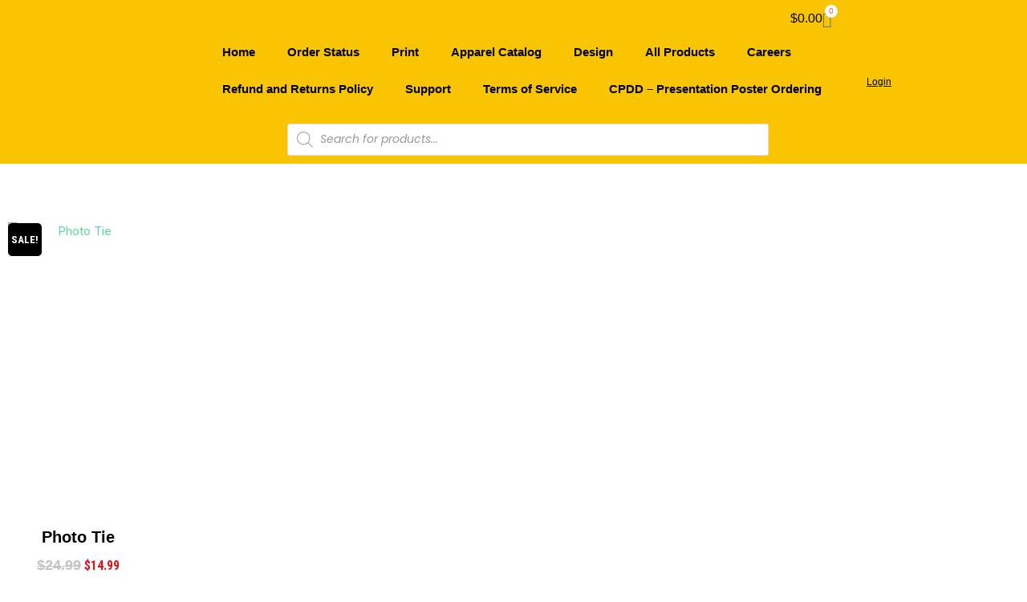

--- FILE ---
content_type: text/css
request_url: https://weprintnola.com/wp-content/plugins/sms-for-woocommerce/assets/css/admin-bar.css?ver=1.0.14
body_size: -238
content:
#wpadminbar #wp-admin-bar-wp-credit-sms > .ab-item:before {
    content: "\f466";
    margin: 2px 0 0 0;
}

--- FILE ---
content_type: text/css
request_url: https://weprintnola.com/wp-content/plugins/sms-for-woocommerce/assets/css/subscribe.css?ver=1.0.14
body_size: 361
content:
#wpsmstowoo-subscribe {
    font-family: Tahoma, Arial;
}

.wpsmstowoo-subscribe-form {
    margin: 0 0 10px;
}

.wpsmstowoo-subscribe-form > label {
    display: block;
}

.wpsmstowoo-input {
    padding: 5px 7px;
    border: none;
    border: solid 2px #c9c9c9;
    transition: border 0.3s;
    font-family: Tahoma, Arial;
    font-size: 12px;
}

.wpsmstowoo-input:focus,
.wpsmstowoo-input.focus {
    border: solid 2px #969696;
}

.wpsmstowoo-button:disabled {
    box-shadow: none;
    cursor: not-allowed;
    opacity: 0.65;
    pointer-events: none;
}

.wpsmstowoo-button {
    -moz-box-shadow: inset 0px 1px 0px 0px #caefab;
    -webkit-box-shadow: inset 0px 1px 0px 0px #caefab;
    box-shadow: inset 0px 1px 0px 0px #caefab;
    background: -webkit-gradient(linear, left top, left bottom, color-stop(0.05, #77d42a), color-stop(1, #5cb811));
    background: -moz-linear-gradient(top, #77d42a 5%, #5cb811 100%);
    background: -webkit-linear-gradient(top, #77d42a 5%, #5cb811 100%);
    background: -o-linear-gradient(top, #77d42a 5%, #5cb811 100%);
    background: -ms-linear-gradient(top, #77d42a 5%, #5cb811 100%);
    background: linear-gradient(to bottom, #77d42a 5%, #5cb811 100%);
    filter: progid:DXImageTransform.Microsoft.gradient(startColorstr='#77d42a', endColorstr='#5cb811', GradientType=0);
    background-color: #77d42a;
    -moz-border-radius: 6px;
    -webkit-border-radius: 6px;
    border-radius: 6px;
    border: 1px solid #268a16;
    display: inline-block;
    cursor: pointer;
    color: #306108;
    font-family: Tahoma, Arial;
    font-size: 12px;
    font-weight: bold;
    padding: 6px 24px;
    text-decoration: none;
    text-shadow: 0px 1px 0px #aade7c;
}

.wpsmstowoo-button:hover {
    background: -webkit-gradient(linear, left top, left bottom, color-stop(0.05, #5cb811), color-stop(1, #77d42a));
    background: -moz-linear-gradient(top, #5cb811 5%, #77d42a 100%);
    background: -webkit-linear-gradient(top, #5cb811 5%, #77d42a 100%);
    background: -o-linear-gradient(top, #5cb811 5%, #77d42a 100%);
    background: -ms-linear-gradient(top, #5cb811 5%, #77d42a 100%);
    background: linear-gradient(to bottom, #5cb811 5%, #77d42a 100%);
    filter: progid:DXImageTransform.Microsoft.gradient(startColorstr='#5cb811', endColorstr='#77d42a', GradientType=0);
    background-color: #5cb811;
}

.wpsmstowoo-button:active {
    position: relative;
    top: 1px;
}

#wpsmstowoo-step-1 {

}

#wpsmstowoo-step-2 {
    display: none;
}

#wpsmstowoo-result {
    display: block;
    margin: 0 0 7px;
    width: 100%;
}

.wpsmstowoo-message-error {
    background-color: rgba(255, 0, 0, 0.24);
    border: 2px solid #b36262;
    color: #820000;
    font-size: 12px;
    padding: 5px;
    width: 100%;
}

.wpsmstowoo-message-success {
    background-color: rgba(87, 241, 45, 0.24);
    border: 2px solid #16c900;
    color: #0f8500;
    font-size: 12px;
    padding: 5px;
    width: 100%;
}

.wpsmstowoo-subscribe-form.radio-inputs label {
    display: inline-block;
}

.wpsmstowoo-subscribe-form.radio-inputs input{
    margin-right: 0px;

}

input#wpsmstowoo-type-unsubscribe {
    margin-left: 10px;
}

--- FILE ---
content_type: text/css
request_url: https://weprintnola.com/wp-content/themes/custom-print-shop/css/block-frontend.css?ver=6.7.4
body_size: 1175
content:
.banner-section{
    margin-left: calc( -100vw / 2 + 100% / 2 ) !important;
    margin-right: calc( -100vw / 2 + 100% / 2 ) !important;
    max-width: 100vw;
}
.banner-section .banner-content h1{
    font-weight: 600;
}
.banner-section .banner-content .banner-para{
    line-height: 30px;
}
.banner-section .banner-content .small-title{
    padding: 10px 20px !important;
}
.banner-section .banner-content .slider-btn a{
    padding: 10px 55px 10px 15px;
    position: relative;
}
.banner-section .banner-content .slider-btn a:after{
    content: "\f054";
    font-family: 'Font Awesome 5 Free';
    position: absolute;
    bottom: auto;
    color: #000;
    background: #fff;
    right: 0%;
    font-weight: 900;
    transform: translateX(-50%);
    border-radius: 50%;
    padding: 2px 8px;
    font-size: 14px;
}
.banner-section .banner-content .wp-block-column {
    position: absolute;
    top: 22%;
    left: 15%;
    right: 60%;
}
.banner-section .product-row1 .wc-block-grid__products,.banner-section .product-row2 .wc-block-grid__products{
    justify-content: center;
} 
.banner-section .product-row1 img.attachment-woocommerce_thumbnail.size-woocommerce_thumbnail{
    width: 150px !important;
    height: 200px !important;
}
.banner-section .product-row1 li.wc-block-grid__product{
    border: none;
    max-width:fit-content !important;
    margin-bottom: 0em !important;
}
.banner-section .product-row2 li.wc-block-grid__product{
    max-width: 15% !important;
    border: none;
    background: #fff;
    padding: 8px 12px;
    border-radius: 10px;
    margin: 10px;
}
.banner-section .product-row1 .price{
    color: #000;
}
.banner-section .product-row1  .wc-block-grid__product-title{
    top: 25%;
}
.banner-section .product-row1 .wp-block-button.wc-block-grid__product-add-to-cart{
    top: 60%;
}
.banner-section .product-row1 .wc-block-grid__product-price.price{
    top: 42%;
}
.banner-section .product-row1  .wc-block-grid__product-title,.banner-section .product-row1 .wp-block-button.wc-block-grid__product-add-to-cart,
.banner-section .product-row1 .wc-block-grid__product-price.price{
    position: absolute;
    left: 100%;
    width: 100%;
    text-align: left;
}
.banner-section .product-row1 .wp-block-button a{
    visibility: hidden;
    display: inline-block;
    padding: 10px 10px 10px 0 !important;
}
.banner-section .product-row1 .wp-block-button a:hover:after{
    background-color: #000 !important;
}
.banner-section .product-row1 .wp-block-button a:after{
    content:'Buy Now'; 
    visibility: visible;
    display: block;
    position: absolute;
    background-color: var(--primary-color);
    color: #fff;
    padding: 12px 55px 12px 10px;
    border-radius: 30px;
    font-weight: 600;
    top: 2px;
    font-size: 15px;
}
.banner-section .product-row1 .wp-block-button:before{  
    content: "\f291";
    font-family: 'Font Awesome 5 Free';
    position: absolute;
    top: 20%;
    color:var(--primary-color);
    background: #fff;
    left: 60%;
    transform: translateX(-50%);
    border-radius: 50%;
    padding: 5px 7px;
    z-index: 9999;
}

/*featured-product-section*/
.featured-product-section h2{
    font-weight: 700;
}
.featured-product-section .tab-section,.featured-product-section .product-section {
    margin:  0 auto;    
}
.featured-product-section .product-section{
    padding: 0 10%;
}
.featured-product-section .wc-block-grid__products{
    justify-content: center;
}
.featured-product-section  li.wc-block-grid__product{
    flex: 0 0 20% !important;
    max-width: 24% !important;
    margin: 0;
    box-shadow: 0px 1px 5px #00000029;
    border: none;
}
.featured-product-section ul.wc-block-grid__products{
    position: relative;
}
.featured-product-section li.wc-block-grid__product .add_to_cart_button,.featured-product-section li.wc-block-grid__product a.added_to_cart.wc-forward{
    opacity: 0;
}
.featured-product-section li.wc-block-grid__product:hover .add_to_cart_button{
    background: url(../images/product-cart.png) no-repeat scroll 11px #000 !important;
    right: 28%;
}
.featured-product-section li.wc-block-grid__product:hover a.added_to_cart.wc-forward{
    background: url(../images/add-product-cart.png) no-repeat scroll 11px #000 !important;
    right: 54%;
}
.featured-product-section li.wc-block-grid__product:hover .add_to_cart_button,
.featured-product-section li.wc-block-grid__product:hover a.added_to_cart.wc-forward{  
    text-indent: -9999px;
    border-radius: 30px !important;
    width: 50px;
    height: 50px;
    position: absolute;
    bottom: 37%; 
    opacity: 1;
    color: #fff !important;
}
.featured-product-section li.wc-block-grid__product a.added_to_cart.wc-forward:hover,
.featured-product-section li.wc-block-grid__product .add_to_cart_button:hover,.featured-product-section .tab-section .wp-block-button a:hover{
    background-color: var(--primary-color) !important;
    color: #fff !important;
}
.featured-product-section li.wc-block-grid__product .add_to_cart_button:hover{
    outline: none !important;
}
.featured-product-section .wp-block-button.wc-block-grid__product-add-to-cart{
    margin-bottom: -15% !important;
}
.featured-product-section ul.wc-block-grid__products{
    gap: 1em;
}
.featured-product-section .tab-section{
    gap: 0em;
    margin: 0 auto !important;
}
.featured-product-section h2:after{
    display: block;
    content: '';
    position: absolute;
    width: 84px;
    height: 5px;
    border-radius: 10px;
    margin-top: 5px;
    background-color: var(--primary-color);
    text-align: center;
    left: 50%;
    transform: translate(-50%);
}

@media only screen and (max-width: 781px) and (min-width: 700px){
    .featured-product-section .tab-section{
        flex-wrap: nowrap !important;
    }
}
@media only screen and (min-width: 1000px){
    .featured-product-section .wc-block-grid__products{
        flex-wrap: nowrap !important;
    }
    .featured-product-section .tab-section{
        width: 56%;
    }
}
@media only screen and (max-width:999px) and (min-width: 600px){
    .featured-product-section .tab-section{
        flex-wrap: nowrap !important;
    }
}
@media only screen and (max-width: 1024px) and (min-width: 769px){
    .featured-product-section .product-section{
        padding:  0 5%;
    }
    .featured-product-section li.wc-block-grid__product{
        max-width: 25% !important;
        flex: 1 0 23% !important;
    }
    .featured-product-section .tab-section{
        width: 75%;
    }
}
@media only screen and (max-width:768px) and (min-width: 721px){
    .featured-product-section li.wc-block-grid__product{
        max-width: 50% !important;
        flex: 0 0 47% !important;
    }
    .featured-product-section .tab-section{
        width: 78%;
    }
}
@media only screen and (max-width: 720px){
    .featured-product-section li.wc-block-grid__product{
        max-width: 100% !important;
        flex: 0 0 100% !important;
        padding: 10px !important;
    }
    .featured-product-section ul.wc-block-grid__products{
        display: flex !important;
    }
    .featured-product-section .wp-block-button.wc-block-grid__product-add-to-cart{
        margin-bottom: -10% !important;
    }
}
@media only screen and (max-width: 1200px) and (min-width: 768px){
    .banner-section .banner-content .wp-block-column {
        left: 5%;
        top: 18%;
        right: 56%;
    }
    .banner-section .product-row2 li.wc-block-grid__product{
        max-width: 20% !important;
        padding: 0px;
    }
     .banner-section .product-row2 .wc-block-grid__products{
        margin-left: 5% !important;
     }
}
@media only screen and (min-width: 768px){
    .banner-section .wp-block-columns{
        flex-wrap: nowrap !important;
    }
    .banner-section .wp-block-columns:not(.is-not-stacked-on-mobile)>.banner-content{
        flex-basis: 40% !important;        
    }
    .banner-section .wp-block-columns:not(.is-not-stacked-on-mobile)>.banner-product{
        flex-basis: 60% !important;        
    }
    .banner-section img.wp-block-cover__image-background{
        object-fit: unset !important;
    }
}
@media only screen and (max-width: 767px){
    .banner-section .banner-content .wp-block-column {
        position: relative;
        text-align: center;
        left: 0;
        right: 0;
    }
    .banner-section .banner-content .wp-block-buttons{
        justify-content: center;
    }
    .banner-section .banner-col{
        gap: 0em;
    }
    .banner-section .product-row1 li.wc-block-grid__product{
        margin-bottom: 0em !important;
    }
    .banner-section .product-row2 .wc-block-grid__products{
        display: flex !important;
     }
}
@media only screen and (max-width: 767px) and (min-width: 426px){    
    .banner-section .product-row2 li.wc-block-grid__product{
        max-width: 50% !important;
        flex: 0 0 31% !important;
    }
    .banner-section .banner-content .wp-block-column{
        padding: 0 10%;
    }
}
@media only screen and (max-width: 425px){
    .banner-section .product-row2 li.wc-block-grid__product{
        max-width: 100% !important;
        flex: 1 0 50% !important;
    }
    .banner-section .product-row1 .wc-block-grid__product-title,
    .banner-section .product-row1 .wp-block-button.wc-block-grid__product-add-to-cart,
    .banner-section .product-row1 .wc-block-grid__product-price.price{
        position: relative;
        left: 0;
        top: 0;
    }
    .banner-section .product-row1 .wp-block-button:before{
        left: 70%;
    }
}


--- FILE ---
content_type: text/css
request_url: https://weprintnola.com/wp-content/themes/custom-print-shop/style.css?ver=6.7.4
body_size: 11138
content:
/*
Theme Name: Custom Print Shop
Theme URI: https://www.themescaliber.com/products/free-print-shop-wordpress-theme
Author: ThemesCaliber
Author URI: https://www.themescaliber.com/
Description: Custom Print Shop emerges as a versatile and dynamic solution for individuals and businesses venturing into the world of personalized printing. Crafted with precision, this theme caters to the unique needs of print shops, offering a user-friendly and visually engaging platform for showcasing and selling custom print products. The theme can be use by Custom Printing, Print Shop, Printing Business, Print Services, Custom Merchandise, Business Printing, Print Solutions, Print Design, Custom Products, Print Shop Services, Print Fulfillment, Promotional Printing, Print Shop Online, Custom Apparel, Print Production. Designed with flexibility in mind, the Custom Print Shop theme provides an intuitive interface that simplifies the process of creating and customizing various print items. From personalized apparel to custom stationery, the theme accommodates a diverse range of printing needs. Its adaptability makes it suitable for both novice users looking to explore personalized printing and seasoned print shop owners seeking a robust digital presence. The visual appeal of the theme plays a crucial role in capturing the essence of custom printing. Aesthetically pleasing layouts and vibrant design elements create an engaging showcase for custom products. The theme ensures that each product is presented in a way that resonates with the customer’s desire for uniqueness and personalization. Navigating the website is seamless, allowing users to effortlessly browse through the available print options, customize their selections, and proceed with secure and convenient transactions. The incorporation of e-commerce functionalities ensures a smooth and efficient purchasing process, making it convenient for customers to order their personalized print products. Designed with flexibility in mind, the Custom Print Shop theme provides an intuitive interface that simplifies the process of creating and customizing various print items. From personalized apparel to custom stationery, the theme accommodates a diverse range of printing needs. Its adaptability makes it suitable for both novice users looking to explore personalized printing and seasoned print shop owners seeking a robust digital presence. The visual appeal of the theme plays a crucial role in capturing the essence of custom printing. Aesthetically pleasing layouts and vibrant design elements create an engaging showcase for custom products. The theme ensures that each product is presented in a way that resonates with the customer's desire for uniqueness and personalization. Navigating the website is seamless, allowing users to effortlessly browse through the available print options, customize their selections, and proceed with secure and convenient transactions. The incorporation of e-commerce functionalities ensures a smooth and efficient purchasing process, making it convenient for customers to order their personalized print products.
Requires at least: 5.0
Version: 0.4.1
Tested up to: 6.8
Requires PHP: 7.2
License: GNU General Public License v3.0
License URI: http://www.gnu.org/licenses/gpl-3.0.html
Text Domain: custom-print-shop
Tags: left-sidebar, right-sidebar, one-column, two-columns, three-columns, four-columns, grid-layout, block-styles, block-patterns ,wide-blocks, custom-background, custom-logo, custom-menu, custom-header, editor-style, featured-images, footer-widgets, flexible-header, sticky-post, full-width-template, theme-options,rtl-language-support, threaded-comments, blog, portfolio, e-commerce

Custom Print Shop WordPress Theme has been created by ThemesCaliber (ThemesCaliber.com), 2024.
Custom Print Shop WordPress Theme is released under the terms of GNU GPL
*/

/* Basic Style */
*{
  margin:0;
  padding:0;
  outline:none;
}
:root {
  --primary-color: #5DD69C;
}
body{
  margin:0;
  padding:0;
  -ms-word-wrap:break-word;
  word-wrap:break-word;
  font-size:15px;
  color: #000000;
  font-family: 'Poppins', sans-serif;
  overflow-x: hidden;
}
img{ 
  margin:0;
  padding:0;
  border:none;
  max-width:100%;
  height:auto;
}
section img{
  max-width:100%;
}
.service-content  img{
  width: 50%;
  height: auto;
}
h1,
h2,
h3,
h4,
h5,
h6{
  margin:0;
  padding:10px 0;
  color: #000;
  font-family: 'Inter', sans-serif;
}
p{
  margin:0 0 15px;
  padding:0;
  font-size:15px;
  font-weight: 300;
}
a{
  font-family: 'Inter', sans-serif;
}
a, a:hover, a:focus,a:hover{
  text-decoration:none;
  color: var(--primary-color);
}
a:focus, input:focus, textarea:focus, button:focus, .woocommerce form .form-row input.input-text:focus{
  outline: ridge ;
  outline-color: #000;
}
code{
  text-decoration:none;
  color:#000;
}
ul{
  margin:0 0 0 15px;
  padding:0;
}
:hover{
  -webkit-transition-duration: 1s;
  -moz-transition-duration: 1s;
  -o-transition-duration: 1s;
  transition-duration: 1s;
}
select{
  width:100%;
}
aside{
  clear:both;
}
.clear{
  clear:both;
}
input[type='submit']:hover{
  cursor: pointer;
}
.middle-align{
  margin:0 auto;
  padding:20px 10px;
}
.middle-align h1,
h1.product_title.entry-title,
#tab-description h2,
#reviews h2,
h2#reply-title {
  color: #000;
  font-size: 30px;
  text-transform: capitalize;
}

/* Text meant only for screen readers. */
.screen-reader-text {
  border: 0;
  clip: rect(1px, 1px, 1px, 1px);
  clip-path: inset(50%);
  height: 1px;
  margin: -1px;
  overflow: hidden;
  padding: 0;
  position: absolute;
  width: 1px;
  word-wrap: normal !important;
}
.screen-reader-text:focus {
  background-color: #eee;
  clip: auto !important;
  clip-path: none;
  color: #444;
  display: block;
  font-size: 1em;
  height: auto;
  left: 5px;
  line-height: normal;
  padding: 15px 23px 14px;
  text-decoration: none;
  top: 5px;
  width: auto;
  z-index: 100000; /* Above WP toolbar. */
}
.post.sticky{
  margin:0;
  padding:0;
  background-color:#eee;
}
.gallery-caption{
  margin:0;
  padding:0;
}
.alignleft, img.alignleft {
  display: inline;
  float: left;
  margin-right:20px;
  margin-top:4px;
  margin-bottom:10px;
  padding:0;
  padding:5px;
}
.alignright, img.alignright {
  display: inline;
  float: right;
  padding:5px;
  margin-bottom:10px;
  margin-left:25px;
}
.aligncenter, img.aligncenter {
  clear: both;
  display: block;
  margin-left: auto;
  margin-right: auto;
  margin-top:0;
  padding:5px;
  margin-bottom:10px;
}
.comment-list .comment-content ul {
  list-style:none;
  margin-left:15px;
}
.comment-list .comment-content ul li{
  margin:5px;
}
.bypostauthor{
  margin:0;
  padding:0;
}
small{
  font-size:14px !important;
}
input[type="text"],
input[type="email"],
input[type="phno"],
textarea{
  border:1px solid #bcbcbc;
  width:100%;
  font-size:16px;
  padding:10px 10px;
  margin:0 0 23px 0;
  height:auto;
}

/* ---------Buttons--------- */
a.button, .read-btn a.blogbutton-small{
  background: var(--primary-color);
  color: #fff;
  font-size: 16px;
  font-weight: bold;
  border-radius: 30px;
  display: inline-block;
  padding: 10px 10px;
}
a.button:hover,.read-btn a.blogbutton-small:hover, #comments input[type="submit"].submit:hover{
  background: #000;
}
.read-btn:hover i{
  color: #000;
}
/* ---------Main Header Box--------- */
.middle-header{
  border-bottom: 2px solid var(--primary-color);
}
.page-template-custom-frontpage .middle-header{
  border-bottom: 2px solid transparent;
}
.topbar{
  background: var(--primary-color);
  padding: 10px 0;
}
.topbar .gt_selector{
  text-align: right;
}
.middle-header{
  padding: 10px 0;
}
.topbar a, .topbar p{
  color: #fff;
  font-weight: 600;
  font-size: 14px;
}
.topbar .gtranslate_wrapper select {
  position: relative;
  top: 2px;
}
.topbar .currency-box form select, .topbar .gtranslate_wrapper select{
  background: transparent;
  border: none;
  color: #fff;
  font-size: 14px;
  font-weight: 600;
}
select.gt_selector.notranslate option{
  color: #000;
}
.faqs-link{
  border-right: 1px solid #fff;
}
.faqs-link a{
  margin-right: 6px;
}
.wishlist,.myaccount-link, .cart_no{
  margin-left: 22px;
  font-size: 15px;
}
.wishlist a,.myaccount-link a, .cart_no a{
  color: #000;
  font-size: 22px;
}
.wishlist a:hover,.myaccount-link a:hover, .cart_no a:hover{
  color: var(--primary-color);
}
.mail-header i, .location-header i, .call-header i{
  color: var(--primary-color);
  font-size: 20px;
}
#header .diff-lay{
  font-size: 18px;
  text-transform: capitalize;
}
#header .same-lay a{
  font-size: 18px;
  color: #000;
}
#header .social-media i{
  border-radius: 30px;
  padding: 12px 10px;
  background: #000;
  color: #fff;
  width: 40px;
  height: 40px;
  text-align: center;
  margin: 8px;
}
#header .social-media i:hover{
  background: var(--primary-color) ;
}
.page-template-custom-frontpage .header-menu-box{
  background-color: #f7f4f4;
  padding: 22px 8px 18px;
  z-index: 3;
  position: relative;
  margin-bottom: -25px;
}
.page-template-custom-frontpage div.header-menu-box{
  box-shadow: 400px 0 0 0 #f7f4f4;
}
.page-template-custom-frontpage .header-menu-box:after{
  content: ' ';
  background: var(--primary-color);
  height: 5px;
  position: absolute;
  top: 45%;
  right: 0;
  width: 100%;
  box-shadow: 400px 0 0 0 var(--primary-color);
}
/*.page-template-custom-frontpage .logo img{
  z-index: 3;
  position: relative;
  margin-bottom: -25px;
  width: 100%;
  height: auto;
}*/
.header-menu-box{
  background-color: #f7f4f4;
  padding: 22px 8px 18px;
  z-index: 3;
  position: relative;
  margin-bottom: -0px;
}
div.header-menu-box{
  box-shadow: 400px 0 0 0 #f7f4f4;
}
.header-menu-box:after{
  content: ' ';
  background: var(--primary-color);
  height: 5px;
  position: absolute;
  top: 50%;
  right: 0;
  width: 100%;
  box-shadow: 400px 0 0 0 var(--primary-color);
}
/*.logo img{
  z-index: 3;
  position: relative;
  margin-bottom: 0px;
  width: 100%;
  height: auto;
}*/

/*----------------- SEARCH POPUP ----------------*/

.middle-header .woocommerce-product-search {
  background: #EDEDED;
  padding: 0px 0px;
  border-radius: 6px;
}
.woocommerce-product-search button[type="submit"]{
  padding: 9px 20px;
  background: url(images/icon.png) no-repeat scroll 10px var(--primary-color);
  text-indent: -9999px;
  border-radius: 6px;
  cursor: pointer;
  border: none;
  float: right;
}
.woocommerce-product-search button[type="submit"]:hover{
  background-color: #000;
}
.middle-header input[type="search"]{
  border: none;
  width: 64%;
  padding: 12px 10px;
  background: transparent;
  margin-bottom: 0 !important;
  color: #121212;
  font-size: 12px;
}
/* --------- MENUS CSS --------- */
.primary-navigation ul{
  list-style: none;
}
.primary-navigation ul li{
  display:inline-block;
  margin:0;
  position:relative;
  padding: 4px 10px;
}
.primary-navigation ul li a{
  color: #000;
  padding: 5px 10px;
  display: block;
  font-size: 15px;
  font-weight: 500;
  text-transform: capitalize;
}
.primary-navigation ul li a:hover {
  color: var(--primary-color);
}
.primary-navigation ul ul{
  display: none;
  position: absolute;
  background: #252525;
  min-width: 215px;
  z-index: 9999;
  margin: 0;
  border:1px solid var(--primary-color);
}
.primary-navigation ul ul ul{
  left: 100%;
  top: 0;
}
.primary-navigation ul ul a{
  color: #fff;
  background: var(--primary-color);
  padding: 10px;
  border: 0;
}
.primary-navigation ul ul a:before {
  display: none;
}
.primary-navigation ul ul a:hover{
  color: #121212;
  background:#fff;
}
.primary-navigation ul ul li{
  float: none;
  display: block;
  text-align: left;
  border-left: none;
  border-right: none;
  padding: 0;
  max-height: auto;
  -webkit-transition: max-height 0.4s ease-out;
  -moz-transition: max-height 0.4s ease-out;
  -ms-transition: max-height 0.4s ease-out;
  -o-transition: max-height 0.4s ease-out;
  transition: max-height 0.4s ease-out;
}
.primary-navigation ul li:hover > ul{
  display: block;
}
.textwidget a,
.comment-list li.comment p a,
#content-ma a,
.entry-content a{
  text-decoration: underline;
  color: var(--primary-color);
}
.current-menu-item {
  border-bottom: 3px solid var(--primary-color);
}
/*--------------- SUPERFISH MENU ---------------------------*/
.sf-arrows .sf-with-ul{
  padding: 10px 12px 10px 0;
}
.sf-arrows ul .sf-with-ul{
  padding: 10px;
}
.sf-arrows .sf-with-ul:after{
  content: '\f13a';
  font-family: 'Font Awesome 5 Free';
  font-weight: 900;
  font-size: 10px;
  position: absolute;
  right: 10px;
  top: 20px;
}
.sf-arrows ul .sf-with-ul:after{
  content: '\f138';
  top: 12px;
  font-size: 12px;
  right: 10px;
}
.toggle-menu, a.closebtn{
  display: none;
}

/* Logo */
.logo h1,.logo p.site-title{
  font-size: 25px;
  font-weight: bold;
  line-height: 1.2;
}
.logo h1 a, .logo p a {
  color: #000;
}
.logo p{
  font-size: 14px;
  color: #000;
  margin: 0;
}
.header-icons a {
  color: #000;
  font-size: 16px;
  margin: 0 10px;
  display: inline-block;
}
/*.top-header-section{
  margin-bottom: 30px;
}*/
/*.align-self-center{
  margin-top: 20px;
}*/
.menu-header{
  margin-top: 35px;
}
/*--- Preloader 1 ---*/
.preloader {
  background: #fff;
  display: flex;
  justify-content: center;
  align-items: center;
  height: 100%;
  width: 100%;
  left: 0;
  bottom: 0;
  top: 0;
  position: fixed;
  z-index: 99999;
}
.preloader-squares .square {
  display: inline-block;
  width: 15px;
  height: 15px;
  background: #333;
  animation: movein 2s infinite;
}
.preloader-squares {
  width: 50px;
  line-height: 19px;
  height: 50px;
}
.preloader-squares .square:nth-child(1) {
  transform: translate(0, -25px)
}
.preloader-squares .square:nth-child(2) {
  transform: translate(25px, 0)
}
.preloader-squares .square:nth-child(3) {
  transform: translate(-25px, 0)
}
.preloader-squares .square:nth-child(4) {
  transform: translate(0, 25px)
}
@keyframes movein {
  33% {
    transform: translate(0, 0);
  }
  66% {
    transform: translate(0, 0);
  }
}

/*--- Preloader 2 ---*/
.preloader-chasing-squares {
  width: 50px;
  height: 50px;
  line-height: 19px;
}
.preloader-chasing-squares .square {
  display: inline-block;
  width: 15px;
  height: 15px;
  opacity: 1;
  background: #333;
}
.preloader-chasing-squares .square {
  animation: focusfade 2s infinite;
}
.preloader-chasing-squares .square:nth-child(2) {
  animation-delay: .5s;
}
.preloader-chasing-squares .square:nth-child(3) {
  animation-delay: 1.5s;
}
.preloader-chasing-squares .square:nth-child(4) {
  animation-delay: 1s;
}
@keyframes focusfade {
  0% {
    opacity: 0.5;
  }
  30% {
    opacity: 0.5;
  }
  60% {
    opacity: 0;
  }
  75% {
    opacity: 0;
  }
  100% {
    opacity: 1;
  }
}

iframe, .entry-audio audio {
  width: 100%;
}

/* --------- SLIDER--------- */
.small-title{
  background: var(--primary-color);
  color: #fff;
  padding: 6px 10px;
  border-radius: 30px;
  display: inline-block;
  font-weight: 500;
}
#banner h1{
  font-weight: 600;
}
#banner p{
  font-size: 15px;
  line-height: 30px;
}
.product-ratingprice{
  margin-bottom: 0;
}
.slider-btn a, .read-btn a{
  background: var(--primary-color);
  color: #fff;
  padding: 12px 8px 12px 10px;
  border-radius: 30px;
  font-weight: 500;
}
.slider-btn a:hover, .read-btn a:hover{
  background: #000;
}
.slider-btn i, .read-btn i{
  background: #fff;
  padding: 8px 10px;
  width: 30px;
  height: 30px;
  color: var(--primary-color);
  border-radius: 30px;
  margin-left: 10px;
}
.slider-btn1 a{
  background: var(--primary-color);
  color: #fff;
  padding: 12px 8px 12px 10px;
  border-radius: 30px;
  font-weight: 500;
}
.slider-btn1 a:hover{
  background: #000;
}
.slider-btn1 i{
  background: #fff;
  padding: 8px 7px;
  width: 30px;
  height: 30px;
  color: var(--primary-color);
  border-radius: 30px;
  margin-left: 10px;
}
#banner{
  max-width: 100%;
  margin: auto;
  position: relative;
  padding: 5rem 0 5rem 0;
  background-size: cover !important;
  background: url(images/Slider-Bg.png) no-repeat scroll;
}
button.slick-prev.slick-arrow,button.slick-next.slick-arrow{
  display: none !important;
}
.slider-nav .slick-slide{
  background: #fff;
  padding: 8px 12px;
  border-radius: 10px;
  margin: 10px;
}
.slider-nav-image img{
  height: 123px;
  object-fit: cover;
}
.slider-nav-image{
  margin: 10px;
}
#banner i.fa.fa-chevron-left.slick-arrow,#banner i.fa.fa-chevron-right.slick-arrow{
  background: var(--primary-color);
  box-shadow: 0 3px 6px #00000029;
  border-radius: 10px;
  color: #fff;
  margin: 5px;
  padding: 10px 14px;
  height: max-content;
  font-size: 18px;
  cursor: pointer;
}
#banner i.fa.fa-chevron-left.slick-arrow:hover, #banner i.fa.fa-chevron-right.slick-arrow:hover{
  background: #000;
}
#banner i.fa.fa-chevron-right.slick-arrow{
  position: absolute;
  bottom: 28%;
  right: 0px;
}
#banner i.fa.fa-chevron-left.slick-arrow{
  position: absolute;
  z-index: 99;
  top:50%;
}
.slider-nav .slick-slide.slick-current.slick-active{
  box-shadow: -8px 0px 0px 0px var(--primary-color);
}
.slider-price h2 a{
  font-size: 22px;
  font-weight: 600;
  color: #000;
}
.slider-price h2{
  margin-bottom: 0;
}
del span.woocommerce-Price-amount.amount{
  font-size: 18px !important;
  font-weight: 600;
}
bdi span.woocommerce-Price-amount.amount{
  font-size: 18px;
  font-weight: 600 !important;
  color: #A1A1A1 !important;
}

/*Featured Product Section---------*/
#featured-section h2{
  font-weight: 700;
  font-size: 25px;
  position: relative;
}
.featured-para{
  color: #3D3D3D;
  margin-top: 15px;
}
#featured-section h2:after{
  display: block;
  content: '';
  position: absolute;
  width: 84px;
  height: 5px;
  border-radius: 10px;
  margin-top: 10px;
  transition: all .4s ease;
  background-color: var(--primary-color);
  text-align: center;
  left: 50%;
  transform: translate(-50%);
}
#featured-section .price{
  margin-top: 0px;
  margin-bottom: 0;
  color: #000;
}
.tab{
  text-align: center;
}
button.tablinks.active{
  background: var(--primary-color);
  color: #fff;
}
.tablinks{
  background: transparent;
  border: none;
  padding: 8px 30px;
  border-radius: 10px;
  text-transform: capitalize;
}
.featured-box-section .tab button:hover{
  color: #000 !important;
}
.tabcontent h3 a{
  color: #000 !important;
  font-weight: 600;
  font-size: 22px;
  text-transform: capitalize;
}
.featured-box-section .product-image img{
  width: 100%;
  height: 300px;
  object-fit: cover;
}
.featured-box-section .product-box {
  background: #fff;
  padding: 10px;
  text-align: center;
  box-shadow: 0px 1px 5px #00000029;
}
.featured-box-section .pro-icons .add_to_cart_button{
  background: url(images/product-cart.png) no-repeat scroll 11px #000;
  text-indent: -9999px;
  padding: 6px 20px !important;
  order: 2;
  width: 50px;
  height: 50px;
  border-radius: 30px;
}
.pro-icons a.added_to_cart.wc-forward{
  background: url(images/add-product-cart.png) no-repeat scroll 16px #000;
  text-indent: -9999px;
  order: 1;
  margin-right: 7px;
  width: 50px;
  height: 50px;
  border-radius: 30px;
}
.featured-box-section .pro-icons .add_to_cart_button:hover{
  background: url(images/product-cart.png) no-repeat scroll 11px var(--primary-color);
}
.pro-icons a.added_to_cart.wc-forward:hover{
  background: url(images/add-product-cart.png) no-repeat scroll 16px var(--primary-color);
}
.pro-icons{
  position: absolute;
  text-align: center;
  padding-left: 1em;
  padding-right: 1em;
  width: 100%;
  top: 50%;
  left: 50%;
  opacity: 0;
  -webkit-transform: translate(-50%, -50%);
  -moz-transform: translate(-50%, -50%);
  transform: translate(-50%, -50%);
  -webkit-transition: all 0.3s ease-in-out 0s;
  -moz-transition: all 0.3s ease-in-out 0s;
  transition: all 0.3s ease-in-out 0s;
}
.product-image:hover .pro-icons{
  top: 60%;
  left: 50%;
  opacity: 1;
}
.pro-icons i{
  background: #000;
  padding: 18px 12px;
  width: 50px;
  height: 50px;
  color: #fff;
  border-radius: 30px;
  font-size: 20px;
}
.pro-icons i:hover{
  background: var(--primary-color);
}
/*------single post---------*/
.tc-single-category {
  margin: 10px 0px 0px 0px;
}
ul.post-categories {
  list-style: none;
  margin: 0px;
}
.tc-single-category li {
  display: inline;
}
.tc-single-category a {
  background: var(--primary-color);
  padding: 6px 10px;
  font-weight: 500;
  font-size: 14px;
  color: #fff;
  display: inline-block;
  margin-bottom: 6px !important;
}
.tc-single-category a:hover{
  background: var(--primary-color);
  color: #fff;
}
.feature-box.single-post-img img{
  width: 500px;
  height: 500px;
  object-fit: cover;
}
/* Back to top button css */
.scrollup {
  color: var(--primary-color);
  position: fixed;
  display: none;
  bottom: 120px;
  right: 15px;
  font-size: 18px;
  font-weight: 500;
  z-index: 99;
  transform: rotate(-90deg);
  text-shadow: 1px 1px #000;
}
.scrollup.left{
  left: 15px;
  right: auto;
}
.scrollup.center{
  left: 43%;
  right: 43%;
}
.scrollup:focus,
.scrollup:hover{
  color: var(--primary-color);
}
.scrollup span {
  display: inline-block;
}
.scrollup i{
  transform: rotate(90deg);
}
.scrollup:hover {
  text-shadow:
  1px 1px 2px rgba(0, 0, 0, 0.9),
  2px 2px 4px rgba(0, 0, 0, 0.8),
  3px 3px 6px rgba(0, 0, 0, 0.7);
  margin-bottom: 4px;
}
.wporg-theme-preview__container .scrollup:hover {
  text-shadow:
  1px 1px 2px rgba(0, 0, 0, 0.9),
  2px 2px 4px rgba(0, 0, 0, 0.8),
  3px 3px 6px rgba(0, 0, 0, 0.7);
}
/* Footer Section */
.footertown input.search-field {
  padding: 8px;
  border: 1px solid #fff;
  width: 100%;
  margin-bottom: 10px;
}
.footertown .search-form label{
  width: 100%;
}
.footertown input[type="submit"],
input[type="submit"] {
  border: none;
  padding: 10px 20px;
  background: var(--primary-color);
  display: inline-block;
  color: #fff;
  font-size: 17px;
}
.footertown input[type="submit"]{
  width: 100%;
}
.footertown .tagcloud a,
.footertown .rssSummary,
.footertown span.rss-date,
.footertown cite,
.footertown strong,
.footertown p,
.footertown .widget ul li a,
.footertown td#prev a  {
  color: #fff;
}
.footertown caption {
  font-weight: bold;
  color: #fff;
  font-size: 20px;
}
.footertown table{
  border: solid 1px #999;
}
.footertown th,.footertown td {
  border-bottom: 1px solid #999;
  text-align: center;
}
.footertown td {
  padding: 9px;
  color: #fff;
  border: 1px solid #ddd;
}
.footertown th {
  text-align: center;
  padding: 9px;
  color: #fff;
  background: var(--primary-color);
}
.footertown select {
  padding: 10px 5px;
  color: #000;
}
.footertown .widget ul {
  margin: 0px 0;
}
.footertown .widget ul li {
  list-style: none;
  font-size: 15px;
  padding: 6px 0;
  color: #fff;
}
.footertown .widget ul li a:hover{
  color: var(--primary-color);
}
.footertown .textwidget p a{
  color: #fff;
}
.footertown .widget ul li:last-child{
  border:none;
}
.footertown .widget h3,.footertown .wp-block-search__label {
  color: #fff;
  font-weight: bold;
  font-size: 25px;
  border-bottom: 2px solid var(--primary-color);
  margin-bottom: 10px;
  width: 100%;
}
.footertown{
  background:#000;
}
#footer{
  border-top:1px solid #fff;
  background:var(--primary-color);
  text-align:center;
  padding: 15px;
}
#footer p{
  text-align: center;
  font-size:18px;
  color:#fff;
  font-weight: 600;
}
#footer p a{
  color:#fff;
  font-weight: 600;
}
.footertown .woocommerce-product-search input[type="search"]{
  border: 1px solid #fff !important;
}
.footertown a:focus,
.footertown input:focus,
.footertown textarea:focus,
#footer a:focus{
  outline-color: #fff; 
}
.footertown .tagcloud a,.footertown .wp-block-tag-cloud a{
  border: solid 1px #999;
  color: #fff;
  font-size: 15px !important;
  padding: 5px 18px;
  margin: 0 0 5px;
  display: inline-block;
  background: transparent;
}
.footertown .tagcloud a:hover{
  background:var(--primary-color);
  color: #fff;
  border: 1px solid var(--primary-color);
}
.footertown a.rsswidget{
  color:#fff;
}

/* --------- Blog Page ------- */
.services-box .lower-box {
  background: #f7f5f5;
  padding: 10px 25px 20px 25px;
}
.services-box:hover {
  box-shadow: 9px 12px 30px 0px rgb(0 0 0 / 10%);
}
.services-box:hover .lower-box {
  background: #fff;
}
.metabox{
  color: #000;
  font-size: 14px;
  padding: 0 !important;
}
.metabox i {
    margin-right: 5px;
}
.metabox .px-2{
  padding-left: 0rem !important; 
  padding-right: 0rem !important;
}
.metabox a{
  color: #000;
}
.metabox a:hover, .metabox a:hover i{
  color: var(--primary-color);
}
.metabox span:after{
  content: '';
  display: inline-block;
  vertical-align: inherit;
  width: 4px;
  height: 4px;
  transform: translateY(-2px);
}
.metabox span:last-child:after {
  display: none;
}
.services-box li {
  list-style: none;
  display: inline;
}
.services-box .tc-category a {
  background: var(--primary-color);
  padding: 5px 10px;
  font-weight: 500;
  font-size: 14px;
  color: #fff !important;
  margin: 6px;
  display: inline-block;
}
.services-box .tc-category a:hover{
  background: var(--primary-color);
  color: #fff;
}
.services-box img{
  width: 100%;
}
.services-box h2 a {
  font-size: 30px;
  text-transform: capitalize;
  font-weight: 600;
  color: #000;
}
.services-box .post-box h2 a{
  background-repeat: no-repeat;
  background-size: 0% 1px; 
  background-position: left 100%;
  background-image: linear-gradient(to bottom, currentColor 0%, currentColor 98%);
  transition: background-size 0.8s cubic-bezier(0.25, 0.8, 0.25, 1);
}
.services-box .post-box h2:hover a{
  background-size: 100% 1px; 
  color: var(--primary-color);
}
.services-box .post-box .blog-image img{
  height: 400px;
  width: 400px;
  object-fit: cover;
}
/* Comments BOX */
#comments ol{
  list-style:none;
  padding: 0;
}
.comment-body{
  margin-bottom: 20px;
}
#comments ol ol li{
  padding:0 0 0 25px;
}
#comments{
  border-top: 1px solid #eaeaea;
}
#comments h2.comments-title, #comments h3.comment-reply-title{
  font-size: 20px;
  font-weight: bold;
  clear: both;
}
#comments input[type="text"], #comments input[type="email"], #comments textarea{
  padding: 12px 10px;
  font-size: 18px;
  margin: 20px 0 0 0;
}
#comments input[type="submit"].submit {
  background: var(--primary-color);
  padding: 10px 30px;
  font-weight: 500;
  margin: 15px 0 0;
  border: none;
  border-radius: 30px;
  line-height: 1.2;
}
#comments a.comment-reply-link{
  color:#fff;
  background: var(--primary-color);
  padding:5px 15px;
  font-weight: 500;
  border-radius: 10px;
}
#comments a.comment-reply-link:hover, #comments input[type="submit"].submit:hover{
  background:var(--primary-color);
  color: #fff;
}
#comments a time{
  color: #000;
  font-weight: bold;
  font-size: 12px;
}
#content-ma #comments ol li{
  width: 100%;
  background: none;
  list-style: none;
  margin: 0 0 20px;
  padding: 20px;
  background: #eee;
  display: inline-block;
}
#content-ma #comments ul{
  margin: 0 0 0 40px;
}
#comments .reply{
  text-align:end;
}
#comments .comment-content{
  margin-left: 3%;
}
.comment-author.vcard a {
  color: #000;
}
#comments label{
  display: block;
}
#comments p.comment-form-cookies-consent label {
  display: inline-block;
}

/* Woocommerce */
.woocommerce .col-1, .woocommerce .col-2{
  max-width: 100%;
}
.woocommerce-Address-title a.edit{
  padding: 12px 20px;
  font-size: 14px;
  color: #fff;
  text-decoration: none;
  letter-spacing: 0px;
  background-color: var(--primary-color);
  text-transform: capitalize;
  font-weight: 700;
  border-radius: 30px;
}
.woocommerce-Address-title a.edit:hover{
  background: #000;
}
.woocommerce #sidebar {
  margin-top: 2em;
}
.woocommerce form .form-row .required, .woocommerce a.remove {
  color:#df0000 !important;
}
a.woocommerce-privacy-policy-link {
  color: #000!important;
  text-decoration: none;
}
a.showcoupon, .woocommerce-message::before{
  color: #000!important;
  text-decoration: none;
}
.woocommerce-message {
  border-top-color: var(--primary-color);
}
.woocommerce ul.products li.product span.onsale {
  top: 7px;
}
.woocommerce span.onsale {
  background: var(--primary-color);
}
a.added_to_cart.wc-forward {
  color: #000;
}

.comment-form-url input{
  width: 100%;
  padding: 15px;
  border: 1px solid #bcbcbc;
}
.woocommerce ul.products li.product, .woocommerce-page ul.products li.product {
  padding: 0 ;
  background: #fff;
  position: relative;
  text-align: center;
}
.woocommerce ul.products li.product a img {
  margin: 0;
  border-radius: 8px;
  height: 370px;
}
h2.woocommerce-loop-product__title, .woocommerce div.product li .product_title {
  color: #000;
  font-weight: 500;
  font-size: 20px !important;
}
.woocommerce ul.products li.product .price, .woocommerce div.product p.price, .woocommerce div.product span.price {
  color: #000;
  font-size: 15px;
}
.woocommerce div.product .product_title,.woocommerce div.product p.price, .woocommerce div.product span.price{
  margin-bottom: 5px;
}
.woocommerce div.product .woocommerce-tabs ul.tabs li a {
  font-weight: 500;
}
.product_meta a {
  color: #000;
}
.woocommerce a.button.alt,.woocommerce button.button,.woocommerce a.button, a.added_to_cart.wc-forward, .woocommerce #respond input#submit, .woocommerce input.button,.woocommerce #respond input#submit.alt, .woocommerce button.button.alt, .woocommerce input.button.alt, .woocommerce button.button:disabled, .woocommerce button.button:disabled[disabled]{
  background: var(--primary-color);
  color: #fff;
  border-radius:0 !important ;
  font-weight: 500;
  border-radius: 30px !important;
}
a.added_to_cart.wc-forward {
  padding: 6px 15px;
  font-weight: 500;
  margin-top: 5px;
  margin-left: 10px;
}
.woocommerce #respond input#submit:hover, .woocommerce a.button:hover, .woocommerce button.button:hover, .woocommerce input.button:hover,.woocommerce #respond input#submit.alt:hover, .woocommerce a.button.alt:hover, .woocommerce button.button.alt:hover, .woocommerce input.button.alt:hover, .woocommerce a.added_to_cart.wc-forward:hover, .woocommerce button.button:disabled:hover, .woocommerce button.button:disabled[disabled]:hover {
  background: #000;
  color: #fff;
}
.woocommerce .quantity .qty {
  width: 5em;
  padding: 5px;
  border-radius: 10px;
  border: solid 1px #000;
  color: #000;
}
.woocommerce ul.products li.product .button {
  margin-top: 0;
}
.woocommerce div.product div.images img{
  padding: 5px;
}
.woocommerce .woocommerce-breadcrumb, .woocommerce .woocommerce-breadcrumb a {
  color: #222222;
}
span.woocommerce-input-wrapper{
  width: 100%;
}
nav.woocommerce-MyAccount-navigation ul {
  list-style: none;
}
nav.woocommerce-MyAccount-navigation ul li {
  background: var(--primary-color) !important;
  padding: 12px;
  margin-bottom: 10px;
  border-radius: 30px;
}
nav.woocommerce-MyAccount-navigation ul li a {
  color: #fff;
  text-decoration: none;
  font-weight: 600;
}
.posted_in {
  display: block;
}
header.woocommerce-products-header {
  margin-top: 20px;
}
select.orderby{
  padding: 10px;
}
.woocommerce ul.products li.product .star-rating{
  margin: 0 auto 10px;
  font-size: 15px;
  color: var(--primary-color);
}
.related.products ul.products li.product {
  display: inline-table;
  width: 29% !important;
  float: none !important;
}
.select2-container--default .select2-selection--single{
  height: 45px;
  border-radius: 0;
}
.select2-container--default .select2-selection--single .select2-selection__rendered{
  padding: 7px 10px;
}
.select2-container--default .select2-selection--single .select2-selection__arrow{
  top: 8px;
}
.woocommerce form .form-row input.input-text{
  padding: 10px;
  border: 1px solid #bcbcbc;
}
.woocommerce #payment #place_order, .woocommerce-page #payment #place_order{
  width: auto;
}
.woocommerce form.login{
  display: block;
}
.woocommerce form.login .form-row, .woocommerce .woocommerce-form-login .woocommerce-form-login__submit{
  display: block;
  float: none;
}
.woocommerce form.login .form-row input.input-text{
  width: 100%;
}
.woocommerce nav.woocommerce-pagination ul li a, .woocommerce nav.woocommerce-pagination ul li span{
  padding: 10px;
  margin-left: 10px;
  border: 1px solid #000;
  color: #000;
  font-weight: 500;
}
.woocommerce nav.woocommerce-pagination ul, .woocommerce nav.woocommerce-pagination ul li{
  border: 0;
}
.woocommerce nav.woocommerce-pagination ul li a:focus, .woocommerce nav.woocommerce-pagination ul li a:hover, .woocommerce nav.woocommerce-pagination ul li span.current{
  background: var(--primary-color);
  color: #fff;
  border-color: var(--primary-color);
}
.woocommerce-account .addresses .title .edit{
  text-decoration: none;
  padding: 10px 28px;
  float: left;
  margin: 20px 0px 25px 0px;
}
.woocommerce div.product p.price{
  margin: 10px 0px;
} 
table.shop_table.shop_table_responsive.cart.woocommerce-cart-form__contents .coupon input[type="text"]{
  width: 125px;
}
/*---- Woocommerce widget css ----*/
#sidebar .woocommerce .widget_shopping_cart .cart_list li, #sidebar .woocommerce.widget_shopping_cart .cart_list li{
  padding: 0 0 10px 2em;
  margin-top: 10px;
}
.woocommerce ul.cart_list li img, .woocommerce ul.product_list_widget li img{
  width: 50px;
  height: 50px;
}
.widget ul.cart_list li .star-rating, .widget ul.product_list_widget li .star-rating{
  margin: 5px 0 8px;
}
.woocommerce .widget_price_filter .ui-slider .ui-slider-range, .woocommerce .widget_price_filter .ui-slider .ui-slider-handle{
  background: var(--primary-color);
}
#sidebar .widget_price_filter .price_slider_wrapper .ui-widget-content{
  background: #000;
}
.woocommerce .widget_price_filter .price_slider_wrapper .ui-widget-content{
  background: #fff;
}
.woocommerce .widget_price_filter .price_slider_amount{
  font-size: 15px;
  color: #fff;
}
#sidebar .widget_price_filter .price_slider_amount{
  color: #000;
}
.footertown .widget_shopping_cart .buttons a:hover, .footertown .widget_price_filter .price_slider_amount .button:hover{
  background: #fff;
  color: #000;
}
.comment-meta.commentmetadata {
  padding: 10px 0px;
}
.comment-meta.commentmetadata a, p.logged-in-as a, form.woocommerce-cart-form a, a.shipping-calculator-button {
  color: #000!important;
  text-decoration: none;
}
table#wp-calendar{
  width: 100%;
}

.wp-block-woocommerce-cart.alignwide{
  margin-left: auto;
  margin-right: auto;
}
td.wc-block-cart-item__image{
  padding: 16px 0px 16px 16px !important;
}
td.wc-block-cart-item__total,.wc-block-components-totals-item,.wc-block-components-totals-coupon{
  padding-left: 16px !important;
  padding-right: 16px !important;
}
table.wc-block-cart-items.wp-block-woocommerce-cart-line-items-block,.wp-block-woocommerce-cart-order-summary-block{
  border: 1px solid #dcdcdc;
  margin: 0 -1px 24px 0;
  text-align: left;
  width: 100%;
  border-radius: 5px;
}
tr.wc-block-cart-items__header th{
  font-weight: 700;
  padding: 9px 12px !important;
  line-height: 1.5em;
  font-size: 16px;
}
a.wc-block-components-product-name{
  color: #000;
  font-size: 20px;  
  font-weight: 600;
}
a.wc-block-components-product-name,button.wc-block-cart-item__remove-link,a.wc-block-components-totals-coupon-link,
a.components-button.wc-block-components-button.wp-element-button.wc-block-cart__submit-button.contained,
a.wc-block-components-checkout-return-to-cart-button{
  text-decoration: none !important;
}
button.wc-block-cart-item__remove-link{
  font-size: 1em !important;
}
span.wp-block-woocommerce-cart-order-summary-heading-block.wc-block-cart__totals-title{
  text-align: left !important;
}
a.wc-block-components-totals-coupon-link,a.components-button.wc-block-components-button.wp-element-button.wc-block-cart__submit-button.contained,
a.wc-block-components-checkout-return-to-cart-button,.wc-block-components-totals-coupon__button.contained,button.wc-block-components-checkout-place-order-button{
  background: var(--primary-color);
  border-radius: 10px;
  color: #fff !important;
  font-weight: 500;
  padding: 10px 25px !important;
  font-size: 18px;
  border: none;
}
span.wp-block-woocommerce-cart-order-summary-heading-block.wc-block-cart__totals-title{
  font-size: 1.5em !important;
  padding: 10px !important;
  display: block !important;
}
.wc-block-components-main.wc-block-cart__main.wp-block-woocommerce-cart-items-block{
  padding-right: 0%;
}
button.wc-block-components-checkout-place-order-button:hover,
a.wc-block-components-totals-coupon-link:hover, a.components-button.wc-block-components-button.wp-element-button.wc-block-cart__submit-button.contained:hover,
a.wc-block-components-checkout-return-to-cart-button:hover{
  background-color:#000;
}
.wp-block-woocommerce-checkout-order-summary-block{
  border: 1px solid #dcdcdc;
}
.wp-block-woocommerce-checkout-order-summary-cart-items-block.wc-block-components-totals-wrapper{
  padding: 10px;
}
.wc-block-checkout .wc-block-components-order-summary.wc-block-components-panel{
  padding: 0px !important;
}
.woocommerce-notices-wrapper a.button.wc-forward:hover{
  background: transparent;
  opacity: 0.6;
}
li.wc-block-grid__product{
  border: 1px solid #dcdcdc;
  padding: 10px;
  max-width: 30.75% !important;
  float: left;
  margin: 0 3.8% 2.992em 0;
}
.wc-block-grid__product-onsale{
    padding: 5px 10px !important;
    background: var(--primary-color) !important;
    color: #fff !important;
    border-color: var(--primary-color) !important;
    border-radius: 0px !important;
    font-size: 14px !important;
    top: 5px !important;
    right: 5px !important;
    left: auto !important;
    margin: -0.5em -0.5em 0 0 !important;
}
.wc-block-grid__product-title{
  font-size: 22px !important;
  color: #000 !important;
  font-weight: 600; 
}
a.wc-block-grid__product-link{
  text-decoration: none !important;
}
a.wp-block-button__link.add_to_cart_button.ajax_add_to_cart{
  padding: 10px 12px;
  border-radius: 8px !important;
  font-size: 16px;
}
span.woocommerce-Price-amount.amount{
  font-size: 16px;
}
img.attachment-woocommerce_thumbnail.size-woocommerce_thumbnail{
  width: 100% !important;
}
h2.wp-block-heading.has-text-align-center{
  margin: 10px 0;
}
.woocommerce-MyAccount-navigation ul{
  margin-left: 0 !important;
}
/* Blog Post */
.tags{
  font-size: 16px;
}
.tags a { 
  border:1px solid var(--primary-color);
  color: var(--primary-color);
  text-decoration:none;
  padding: 2px 8px;
  margin:5px;
  display: inline-block;
}
.tags a:hover { 
  background: var(--primary-color);
  color: #fff;
}
/*---- Related post css -----*/
.related-posts{
  border-top: 1px solid;
  clear: both;
}
.related-posts h2{
  font-size: 28px;
  font-weight: 600;
}
.lower-box h3 a{
  color: #000;
  font-size: 22px;
  font-weight: 600;
}
/* Sidebar */
#sidebar .tagcloud a, #sidebar .rssSummary, #sidebar span.rss-date, #sidebar cite, #sidebar strong, #sidebar p, aside a.rsswidget {
  color: #000;
}
#sidebar p{
  font-size: 15px;
}
#sidebar td#prev a {
  color: #000;
}
#sidebar caption {
  font-weight: bold;
  color: #000;
  font-size: 20px;
}
#sidebar table{
  width: 100%;
}
#sidebar table{
  border:1px solid #000;
}
#sidebar th,#sidebar td {
  border-bottom: 1px solid #000;
  text-align: center;
}
#sidebar td {
  padding: 6px;
  color: #4d4d4d;
  background: #f6f6f6;
  border: 1px solid #000;
}
#sidebar td a{
  color:#4d4d4d;
}
#sidebar th {
  text-align: center;
  padding: 10px;
  background: var(--primary-color);
  color: #fff;
}
#sidebar select {
  padding: 8px 5px;
} 
#sidebar form{
  display: inline-block;
  width: 100%;
}  
#sidebar .search-form{
    display: flex;
    flex: auto;
    flex-wrap: nowrap;
    max-width: 100%;
}
#sidebar .search-form label{
  width: 100%;
}
#sidebar h3,#sidebar h2,#sidebar .wp-block-search__label {
  text-align: center;
  font-size: 25px;
  color: #fff;
  background: var(--primary-color);
  margin-bottom: 10px !important;
  width: 100%;
  padding: 10px 10px !important;
  margin: 0 auto;
  font-weight: 600;
}
#sidebar ul li::before {
  content: "" ;
  font-family: 'FontAwesome' ;
  margin-right: 10px ;
  height: 8px ;
  width: 8px ;
  background: var(--primary-color) ;
  display: inline-block ;
  transform: rotate(-45deg) ;
}
#sidebar h3 a{
  color: #fff;
}
#sidebar input[type="search"],
input.search-field {
  padding: 10px;
  border: 1px solid;
  font-size:15px;
  color:#000;
  width:100%;
}  
#sidebar label input.search-field{
  width:100%;
  margin-bottom: 0;
}  
#sidebar input[type="submit"]{
  background:var(--primary-color) ;
  border:none;
  color:#fff;
  padding:12px 0;
  width:30%;
  font-size:14px;
  margin:0
}
#sidebar aside {
  border: 1px solid #8a8585;
  padding: 14px !important;
  margin-bottom: 30px;
}
#sidebar ul {
  list-style:none;
  margin:0;
  padding:0;
  font-size:15px;
}  
#sidebar ul li {
  font-size: 15px;
  font-weight: 400;
  border-bottom: 1px solid #eaeaea;
  padding: 15px 0;
}
#sidebar ul li a{
  color: #000;
}
#sidebar ul li a:hover{
  color: var(--primary-color);
}
#sidebar ul li:last-child{
  border:none;
  padding-bottom: 0;
}
#sidebar .tagcloud a,.wp-block-tag-cloud a{
  background:#eeeeee;
  color:#222222;
  font-size:15px !important;
  padding:5px 18px;
  margin:0 0 5px;
  display:inline-block;
  border: 1px solid #222;
  text-decoration: none;
}
#sidebar .tagcloud a:hover,.wp-block-tag-cloud a:hover{
  background:var(--primary-color);
  color: #fff;
  text-decoration: none !important;
  border: 1px solid var(--primary-color);
}
#sidebar ol.wp-block-latest-comments{
  padding: 8px 5px !important;
}
.wp-block-search__button{
  background: var(--primary-color);
  color: #fff;
}

@keyframes animatedBackground {
  0% {
    background-position: 0% 50%;
  }
  100% {
    background-position: 100% 50%;
  }
}
#sidebar h3, #sidebar h2, #sidebar .wp-block-search__label {
  background-image: url(images/bg_pattern.png), linear-gradient(270deg, var(--primary-color), #000000bf);
  background-repeat: repeat-x, no-repeat;
  background-position: center, center;
  background-size: contain, 100% 100%;
  animation: animatedBackground 2s linear infinite;
}
.wporg-theme-preview__container #sidebar h3, #sidebar h2, #sidebar .wp-block-search__label {
  background-image: url(images/bg_pattern.png), linear-gradient(270deg, var(--primary-color), #000000bf);
  background-repeat: repeat-x, no-repeat;
  background-position: center, center;
  background-size: contain, 100% 100%;
  animation: animatedBackground 2s linear infinite;
}
.wporg-theme-preview__container #sidebar aside {
  border: 1px solid #8a8585;
}
.wporg-theme-preview__container .services-box .post-box {
  border: 1px solid #8a8585;
}
#sidebar ul li a {
  display: inline-block; 
  transition: padding-left 0.3s ease;
}
#sidebar ul li a:hover,#sidebar ol li a:hover{
  padding-left: 8px; 
  color: var(--primary-color);
}

/*--- Post Navigation ----*/
.nav-previous {
  float: left;
}
.nav-previous, .nav-next{
  width: 50%;
  padding: 10px;
  display: inline-block;
}
.nav-next{
  float: right;
  text-align: right;
}
span.meta-nav {
  clear: both;
  font-size: 16px;
  color: #000;
  font-weight: 600;
}
.nav-previous i{
  font-size: 14px;
  margin-right: 6px;
}
.nav-next i{
  font-size: 14px;
  margin-left: 6px;
}
span.post-title {
  font-size: 16px;
  font-weight: 600;
  line-height: 1.5;
  color: #000;
}
.single-post .nav-links {
  margin: 10px 0;
  border-top: 1px solid;
}
.blog .navigation .nav-previous a, .blog .navigation .nav-next a, .archive .navigation .nav-previous a, .archive .navigation .nav-next a, .search .navigation .nav-previous a, .search .navigation .nav-next a{
  background: var(--primary-color);
  color: #fff;
  font-weight: 600;
  padding: 10px;
  border-radius: 30px;
}

/* Page */
.entry-title{
  color: #000;
}
#content-ma p{
  text-align:justify;
  line-height: 25px;
  font-size: 16px;
  margin:0 0 20px 0;
}
#content-ma h2, #content-ma h3, #content-ma h4, #content-ma h5, #content-ma h6{
  color: #000;
}
#content-ma ul{
  margin: 0 0 0 10px;
  padding: 10px 0 0;
  font-size: 16px;
}
#content-ma ul li ul li ul li{
  width:50%;
}
#content-ma ol{
  margin:0 0 0 15px;
  padding:10px 0 0 0;
  font-size:16px;
  counter-reset: myCounter;
}
#content-ma ol li ol li{
  margin:0 0 20px 0;
  padding:0 0 0 35px;
}
#content-ma ol li:before {
  counter-increment: myCounter;
  content:counter(myCounter);
  color: #fff;
  background: #0c1f34;
  display: inline-block;
  text-align: center;
  margin: 5px 10px;
  line-height: 40px;
  width: 40px;
  height: 40px;
  font-weight:bold;
}

/* 404 page */
.error404 h1{
  font-weight: bold;
}
#respond{
  border-top: 1px solid #000;
}

/*block css*/
.space-top .alignfull,.space-top .alignwide,.space-top .aligncenter{
  margin-left: 0;
  margin-right: 0;
  margin-bottom: 20px;
}
.space-top .alignleft{
  margin-right: 10px;
}
.space-top .wp-block-button a{
  color: #fff;
  border-radius: 30px;
}
.space-top .wp-block-button.is-style-squared a{
  border-radius: 0px !important;
}
.space-top .wp-block-button a:hover{
  background: transparent;
  color: #f78112;
}

/*new added css*/
.space-top .is-style-outline a{
  color: #000;
  background-color: transparent !important; 
}
.space-top .is-style-outline a:hover{
  color: #000 !important;
  background: transparent;
  border: 2px solid #000;
}
.wp-block-calendar{
  text-align: left;
}
.wp-block-search__label{
  width: auto;
}
figure.wp-block-media-text__media img{
  width: 100%;
}
/* Pagination */
.page-links,.page-links span,.page-links a{
  float: unset !important;
  display: inline-flex;
  gap: 5px;
  align-items: center;
}
.pagination, .page-links {
  clear:both;
  position:relative;
  font-size:14px; /* Pagination text size */
  line-height:13px;
  float:right; /* Pagination float direction */
  font-weight:bold;width:100%;
} 
.pagination span, .pagination a {
  display:block;
  float:left;
  margin: 2px 5px 15px 0;
  padding:10px 15px;
  text-decoration:none;
  width:auto;
  color:#fff; /* Pagination text color */
  background: #000; /* Pagination non-active background color */
  -webkit-transition: background .15s ease-in-out;
  -moz-transition: background .15s ease-in-out;
  -ms-transition: background .15s ease-in-out;
  -o-transition: background .15s ease-in-out;
  transition: background .15s ease-in-out;
} 
.page-links a{
  margin: 2px 2px 2px 0;
  padding:10px 15px;
  text-decoration:none;
  width:auto;
  color:#fff; /* Pagination text color */
  background: #333 ; /* Pagination non-active background color */
  -webkit-transition: background .15s ease-in-out;
  -moz-transition: background .15s ease-in-out;
  -ms-transition: background .15s ease-in-out;
  -o-transition: background .15s ease-in-out;
  transition: background .15s ease-in-out;
} 
.page-links {
  clear: both;
}
.pagination a:hover, .page-links a:hover {
  color: #fff;
  background: var(--primary-color); /* Pagination background on hover */
} 
.pagination .current, .page-links .current{
  padding:10px 15px;
  background: var(--primary-color); /* Current page background */
  color: #fff;
  font-weight:normal;
}
#content-ma .pagination ul{
  margin:0;
  clear:both;
}
#content-ma .pagination ul li{
  margin:0;
}
.bradcrumbs a {
  background: var(--primary-color);
  color: #fff;
  padding: 9px 17px;
  display: inline-block;
  margin-right: 5px;
  font-weight: 700;
}
.bradcrumbs a:hover{
  background:#000 !important;
  color: #fff;
}
.bradcrumbs span{
  background:var(--primary-color) ;
  color:#fff;
  padding: 10px 15px;
  font-weight: 700;
  display: block;
}
.bradcrumbs span, .bradcrumbs a{
    font-size: 14px;
    margin-bottom: 10px;
}
/*cart button*/
.wc-block-components-button{
  background-color: var(--primary-color) !important;
  color: #fff !important;
  text-decoration: none !important;
  font-weight: 700;
}
.wc-block-components-button:hover{
  background-color: #000 !important;
}
/* social icons */
#footer .socialicons a{
  color: #fff;
  font-size: 16px;
  padding: 5px;
  cursor: pointer;
}
/* widget image */
.widget_media_image img{
  width: 100%;
}
.woocommerce div.product p.price ins, .woocommerce ul.products li.product .price ins, .slider-price-inner-content ins, #featured-section .price ins{
  text-decoration: none !important;
}
.woocommerce div.product p.price{
  margin: 10px 0px;
}  
.slider-nav-box-inner-sec img{
  height: 400px;
}
.slick-slide {
   height: unset !important; 
}

.custom-print-shop-notice{
  border: 1px solid #E6E6EF;
  position: relative;
  overflow: hidden;
  padding: 0 !important;
  margin-bottom: 30px !important;
  background: url( images/background-banner.png );
  background-position-x: 0%;
  background-position-y: 0%;
  background-size: auto;
  background-size: cover;
  background-position: center;
}
/* Media */
@media screen and (max-width:767px) {
  .topbar .gt_selector{
    text-align: left;
  }
}
@media screen and (max-width: 768px) {
  #banner img {
      height: 300px !important;
  }
  .footertown .footer-block p,.footertown .footer-block ul li,.footertown .footer-block h3{
	  text-align: center !important;
	}
}
@media screen and (max-width:720px) {
  .slider-small-text{
    display: none;
  }
  .metabox{
    font-size: 11px;
  }
  .woocommerce ul.products[class*=columns-] li.product,
  .woocommerce-page ul.products[class*=columns-] li.product{
    width: 100% !important;
    float: none !important;
  }
  .serach_inner label,
  .serach_inner input.search-submit{
    width: 100%;
  }
  ol.children, #slider .slider-text h1 {
    margin: 0 !important;
  }
  ol.children img {
    width: 30px;
    border: solid 1px;
  }
  #comments ol ol li {
    padding: 0px !important;
  }
  .comment-author img {
    border: solid 1px;
  }
  #comments .reply {
    float: left;
  }
  #comments input[type="submit"].submit,
  .woocommerce form.login .form-row input.input-text{
    width: 100%;
  }
   #slider .inner_carousel p{
    display: none !important;
  }
   #slider .carousel-caption{
    left: 80px;
    right: 80px;
  }
   #slider .carousel-control-prev-icon i, .slider .carousel-control-next-icon i,#slider .carousel-control-prev-icon i, #slider .carousel-control-next-icon i{
    padding: 12px 15px;
    font-size:15px;
  }
  .page-template-custom-frontpage.admin-bar #header {
    margin: 0;
  }
  .header-icons {
    margin: 20px 0;
  }
  .logo{
    margin-bottom: 10px;
  }
  .featured-box-section .tab button{
    border: none;
  }
  .tab{
    text-align: center;
  }
  .text-field{
    display: none;
  }
  .page-template-custom-frontpage .header-menu-box{
    position: static;
  }
  .page-template-custom-frontpage .logo img, .page-template-custom-frontpage .header-menu-box{
    margin-bottom: 0;
  }
  .logo img{
    /* width: auto !important; */
    height: auto !important;
  }
  .page-template-custom-frontpage .header-menu-box:after, .header-menu-box:after{
    display: none;
  }
  #slider a.carousel-control-prev, #slider a.carousel-control-next{
    top: 30%;
  }
  #slider .read-btn a, .option a, .featured-box-section .tab button{
    font-size: 15px;
  }
  .tab{
    margin: 0;
  }
  .heading-text {
    width: 90%;
    top: -38px;
  }
  .inner-box-content:hover .option a{
    bottom: 42px;
  }
  .inner-box-content{
    margin-top: 12px;
  }
  .featured-box-section .tablinks.active:after{
    bottom: -2px;
  }
  tr.wc-block-cart-items__row {
    gap: 0.4em;
  }
  td.wc-block-cart-item__total{
      padding-left: 0px !important;
  }
  li.wc-block-grid__product{
      max-width:100% !important;
      float:none;
      flex: 100% !important;
  }
  .wc-block-grid__products{
    padding: 10px !important;
  }
  .middle-header input[type="search"]{
    width: 75%;
  }
  #banner{
    padding: 1rem 0 1rem 0 !important;
  }
  .slider-price{
    text-align: center;
  }
  #banner i.fa.fa-chevron-right.slick-arrow{
    right: 0;
    bottom: 37%;
  }
}
@media screen and (min-width: 320px) and (max-width: 425px){
  .slider-small-text{
    display: none;
  }
  .scrollup.center {
    left: 17%;
    right: 25%;
  }
  .scrollup{
    bottom: 143px;
  }
  .page-template-custom-frontpage #header {
    position: static;
  }
  #slider .carousel-caption{
    left: 20%;
    right: 20%;
    top: 50%;
  }
  #comments .comment-list{
    margin-bottom: 3rem;
  }
  #slider .inner_carousel h1{
    font-size: 20px;
  }
  #slider .read-btn{
    margin: 10px 0;
  }
  .slider-price .slider-btn1.mt-md-4.mt-0{
    margin-bottom: 20px;
    margin-top: 10px !important;
  }
  .slider-btn1 a{
    padding: 8px;
  }
}
@media only screen and (max-width: 768px) and (min-width: 426px){
  .slider-small-text{
    display: none;
  }
  .scrollup.center {
    left: 30%;
    right: 40%;
  }
  #sidebar .widget_calendar td{
    padding: 1px;
  }
  .woocommerce ul.cart_list li img, .woocommerce ul.product_list_widget li img{
    width: 40px;
    height: 40px;
  }
  .related.products ul.products li.product{
    width: 47% !important;
    margin-right: 10px;
  }
  .page-template-custom-frontpage #header {
    position: static;
  }
  #slider .carousel-caption p {
    display: none;
  }
  #slider .carousel-caption h1 {
    font-size: 40px;
  }
  .page-template-custom-frontpage.admin-bar #header {
    margin: 0;
  }
  #slider:after {
    height: 100px;
  }
  #slider .carousel-caption {
    left: 8% !important;
    right: 20% !important;
  }
  .featured-box-section .tab button{
    padding: 10px 12px;
  }
  .text-field{
    display: none;
  }
  .featured-box-section .tablinks.active:after{
    bottom: -2px;
  }
  .services-box .lower-box{
    padding: 20px 10px;
  }
  .space-top .alignleft{
    max-width: unset;
  }
  .footertown .wp-block-search__inside-wrapper,#sidebar .search-form,#sidebar .wp-block-search__inside-wrapper{
    display: block;
  }
  .footertown .wp-block-search__input,.footertown .wp-block-search__button,#sidebar input[type="submit"],#sidebar .wp-block-search__button{
    width: 100%;
  }
  .footertown .wp-block-search__input,#sidebar label input.search-field,#sidebar input[type="search"]{
    margin-bottom: 10PX;
  }
  .footertown .wp-block-search__button,#sidebar .wp-block-search__button{
    margin-left: 0px;
  }
}
@media screen and (max-width: 1000px){
  .toggle-menu button {
    background: transparent;
    border: none;
    font-weight: 500;
    font-size: 13px;
  }
  .middle-header .col-lg-6.col-md-2.col-6.py-lg-0.py-md-0.py-3.align-self-start{
    padding-left: 0px !important;
    padding-right: 0px !important;
  }
  .slider-small-text{
    display: none;
  }
  .page-template-custom-frontpage.admin-bar .fixed-header{
    margin-top: 0;
  }
  .search_form label {
    width: 80%;
  }
  #sidebar td{
    padding: 0px;
  }
  #sidebar th{
    padding: 2px;
  }
  .primary-navigation ul ul ul{
    margin: 0;
  }
  .toggle-menu {
    display: none;
    cursor: pointer;
    width: 100%;
    margin: 10px 0;
  }
  .toggle-menu i {
    font-size: 18px;
    color: #fff;
    background: var(--primary-color);
    border-radius: 5px;
    padding: 8px 10px;
    margin-right: 5px;
  }
  .toggle-menu button {
    background: transparent;
    border: none;
  }
  .side-menu {
    height: 100%;
    width: 0;
    position: fixed;
    z-index: 9999999;
    top: 0;
    right: 0;
    visibility: hidden;
    background-color: var(--primary-color);
    padding-top: 60px;
    box-shadow: 2px 2px 10px 0px #2d2d2d;
    overflow-y: scroll;
  }
  .side-menu.open{
    visibility: visible;
    width: 250px;
    transition: 0.5s width ease-in-out;
  }
  .side-menu .closebtn {
    position: absolute;
    top: 0;
    right: 10px;
    font-size: 20px;
    display: block;
    color: #fff;
    border:none;
    background: transparent;
    font-weight: 600;
  }
  .side-menu i{
    margin-left: 10px;
  }
  .side-menu #primary-site-navigation {
    width: 100%;
  }
  .toggle-menu span{
    font-size:30px;
    cursor:pointer; 
    text-align: right;
  }
  .toggle-menu{
    display: block;
  }
  .primary-navigation ul ul li, .primary-navigation li{
    display: block !important;
    max-height: 100%;
  }
  .primary-navigation ul li a{
    padding: 10px;
    display:block;
    color:#fff;
    border:none;
  }
  .sf-arrows .sf-with-ul{
    padding: 10px;
  }
  .sf-arrows .sf-with-ul:after {
    top: 12px;
  }
  .primary-navigation ul li ul li a:before{
    content:"\00BB \00a0";
  }
  .primary-navigation ul li ul li a{
    padding-left:20px !important;
  }
  .primary-navigation ul li ul li ul li a{
    padding-left:30px !important;
  }  
  .primary-navigation ul li ul, .primary-navigation ul li ul ul {
    opacity: 1 !important;
    margin: 0;
  }
  .primary-navigation ul ul{
    position: static;
    width: 100%;
  }
  .primary-navigation ul li{
    padding: 0;
  }
  #menu-sidebar {
    text-align: left;
    display: inline;
  }
  .primary-navigation .current_page_item > a, .primary-navigation .current-menu-item > a, .primary-navigation .current_page_ancestor > a, .primary-navigation ul li a:hover{
    background: #fff !important;
    color: #000;
  }
  .footertown td, .footertown th{
    padding: 2px;
  }
  .alignwide{
    margin: 0;
  }
  .primary-navigation ul li a:before {
    display: none;
  }
  .page-template-custom-frontpage .header-menu-box{
    position: static;
  }
  .page-template-custom-frontpage .logo img, .page-template-custom-frontpage .header-menu-box{
    margin-bottom: 0;
  }
  .logo img{
    /* width: auto !important; */
    height: auto !important;
  }
  .page-template-custom-frontpage .header-menu-box:after, .header-menu-box:after{
    display: none;
  }
  .tab{
    margin: 0;
  }
  .heading-text {
    width: 90%;
    top: -38px;
  }
  .inner-box-content:hover .option a{
    bottom: 20px;
    padding: 10px;
  }
  .inner-box-content{
    margin-top: 12px;
  }
  #header .same-lay a{
    font-size: 15px;
  }
  .page-template-custom-frontpage .header-menu-box {
    padding: 5px 8px 5px;
  }
  .tabcontent h3 a{
    font-size: 18px;
  }
  .middle-text h4{
    font-size: 16px;
  }
  .features-meta-fields2 {
    margin: 0px 0px 0px 0px;
    font-size: 14px;
  }
  .option i{
    padding: 5px;
  }
  .inner-box-content:hover .option a{
    left: 40%;
  }
  .topbar a, .topbar p,.topbar .currency-box form select, .topbar .gtranslate_wrapper select{
    font-size: 12px;
    margin-bottom: 0 !important;
  }
  .middle-header input[type="search"]{
    width: 64%;
  }
  #banner{
    padding: 5rem 0 5rem 0;
  }
  #banner i.fa.fa-chevron-right.slick-arrow{
    right: 0;
  }
}
@media only screen and (max-width: 1024px) and (min-width: 1000px){
  .footertown td{
    padding: 5px;
  }
  .alignwide{
    margin: 0;
  }
  .heading-text {
    width: 90%;
  }
  .option i{
    padding: 5px;
  }
  .inner-box-content:hover .option a{
    bottom: 32px;
  }
  .slider-small-text{
   width: 40%;
  }
  .related-posts .read-btn a{
    padding: 14px 10px 14px 10px;
    font-size: 12px;
  }
  tr.wc-block-cart-items__row {
    gap: 1em;
  }
  .middle-header input[type="search"]{
    width: 64%;
  }
  .woocommerce-product-search button[type="submit"]{
    display: inline-block;
  }
  .tabcontent h3 a{
    font-size: 18px;
  }
  .wishlist a, .myaccount-link a, .cart_no a {
    font-size: 19px;
  }
}
@media only screen and (max-width: 1399px) and (min-width: 1001px){
  .page-template-custom-frontpage .header-menu-box{
    padding: 0px 8px 40px 8px;
  }
}
@media only screen and (max-width: 1025px) and (min-width: 1999px){
  .middle-header input[type="search"]{
    width: 100%;
  }
  .woocommerce-product-search button[type="submit"]{
    margin: 0 auto;
    display: flex;
  }
}
@media (min-width: 768px) {
  .currency-box.d-md-inline-block {
      display: block !important;
  }
}

--- FILE ---
content_type: text/css
request_url: https://weprintnola.com/wp-content/uploads/elementor/css/post-169.css?ver=1747614514
body_size: 877
content:
.elementor-169 .elementor-element.elementor-element-fc161c7 > .elementor-container > .elementor-column > .elementor-widget-wrap{align-content:center;align-items:center;}.elementor-169 .elementor-element.elementor-element-fc161c7:not(.elementor-motion-effects-element-type-background), .elementor-169 .elementor-element.elementor-element-fc161c7 > .elementor-motion-effects-container > .elementor-motion-effects-layer{background-color:#F9C402;}.elementor-169 .elementor-element.elementor-element-fc161c7 > .elementor-container{max-width:1400px;min-height:0px;}.elementor-169 .elementor-element.elementor-element-fc161c7 > .elementor-background-overlay{opacity:1;transition:background 0.3s, border-radius 0.3s, opacity 0.3s;}.elementor-169 .elementor-element.elementor-element-fc161c7{transition:background 0.3s, border 0.3s, border-radius 0.3s, box-shadow 0.3s;margin-top:0px;margin-bottom:0px;z-index:5000;}.elementor-widget-image .widget-image-caption{color:var( --e-global-color-text );font-family:var( --e-global-typography-text-font-family ), Sans-serif;font-weight:var( --e-global-typography-text-font-weight );}.elementor-169 .elementor-element.elementor-element-25a9e11 img{width:70%;}.elementor-widget-woocommerce-menu-cart .elementor-menu-cart__toggle .elementor-button{font-family:var( --e-global-typography-primary-font-family ), Sans-serif;font-weight:var( --e-global-typography-primary-font-weight );}.elementor-widget-woocommerce-menu-cart .elementor-menu-cart__product-name a{font-family:var( --e-global-typography-primary-font-family ), Sans-serif;font-weight:var( --e-global-typography-primary-font-weight );}.elementor-widget-woocommerce-menu-cart .elementor-menu-cart__product-price{font-family:var( --e-global-typography-primary-font-family ), Sans-serif;font-weight:var( --e-global-typography-primary-font-weight );}.elementor-widget-woocommerce-menu-cart .elementor-menu-cart__footer-buttons .elementor-button{font-family:var( --e-global-typography-primary-font-family ), Sans-serif;font-weight:var( --e-global-typography-primary-font-weight );}.elementor-widget-woocommerce-menu-cart .elementor-menu-cart__footer-buttons a.elementor-button--view-cart{font-family:var( --e-global-typography-primary-font-family ), Sans-serif;font-weight:var( --e-global-typography-primary-font-weight );}.elementor-widget-woocommerce-menu-cart .elementor-menu-cart__footer-buttons a.elementor-button--checkout{font-family:var( --e-global-typography-primary-font-family ), Sans-serif;font-weight:var( --e-global-typography-primary-font-weight );}.elementor-widget-woocommerce-menu-cart .woocommerce-mini-cart__empty-message{font-family:var( --e-global-typography-primary-font-family ), Sans-serif;font-weight:var( --e-global-typography-primary-font-weight );}.elementor-169 .elementor-element.elementor-element-a452364 > .elementor-widget-container{margin:-1% 0% -1% 0%;padding:0px 0px 0px 0px;border-radius:0px 0px 0px 0px;}.elementor-169 .elementor-element.elementor-element-a452364{--main-alignment:right;--divider-style:solid;--subtotal-divider-style:solid;--elementor-remove-from-cart-button:none;--remove-from-cart-button:block;--toggle-button-text-color:#000000;--toggle-button-border-width:0px;--toggle-icon-size:19px;--items-indicator-text-color:#FF6060;--items-indicator-background-color:#FFFFFF;--cart-border-style:none;--cart-footer-layout:1fr 1fr;--products-max-height-sidecart:calc(100vh - 240px);--products-max-height-minicart:calc(100vh - 385px);}.elementor-169 .elementor-element.elementor-element-a452364 .elementor-menu-cart__toggle .elementor-button{font-family:"Roboto", Sans-serif;font-size:0.8em;font-weight:400;}body:not(.rtl) .elementor-169 .elementor-element.elementor-element-a452364 .elementor-menu-cart__toggle .elementor-button-icon .elementor-button-icon-qty[data-counter]{right:-0.8em;top:-0.8em;}body.rtl .elementor-169 .elementor-element.elementor-element-a452364 .elementor-menu-cart__toggle .elementor-button-icon .elementor-button-icon-qty[data-counter]{right:0.8em;top:-0.8em;left:auto;}.elementor-169 .elementor-element.elementor-element-a452364 .widget_shopping_cart_content{--subtotal-divider-left-width:0;--subtotal-divider-right-width:0;}.elementor-widget-nav-menu .elementor-nav-menu .elementor-item{font-family:var( --e-global-typography-primary-font-family ), Sans-serif;font-weight:var( --e-global-typography-primary-font-weight );}.elementor-widget-nav-menu .elementor-nav-menu--main .elementor-item{color:var( --e-global-color-text );fill:var( --e-global-color-text );}.elementor-widget-nav-menu .elementor-nav-menu--main .elementor-item:hover,
					.elementor-widget-nav-menu .elementor-nav-menu--main .elementor-item.elementor-item-active,
					.elementor-widget-nav-menu .elementor-nav-menu--main .elementor-item.highlighted,
					.elementor-widget-nav-menu .elementor-nav-menu--main .elementor-item:focus{color:var( --e-global-color-accent );fill:var( --e-global-color-accent );}.elementor-widget-nav-menu .elementor-nav-menu--main:not(.e--pointer-framed) .elementor-item:before,
					.elementor-widget-nav-menu .elementor-nav-menu--main:not(.e--pointer-framed) .elementor-item:after{background-color:var( --e-global-color-accent );}.elementor-widget-nav-menu .e--pointer-framed .elementor-item:before,
					.elementor-widget-nav-menu .e--pointer-framed .elementor-item:after{border-color:var( --e-global-color-accent );}.elementor-widget-nav-menu{--e-nav-menu-divider-color:var( --e-global-color-text );}.elementor-widget-nav-menu .elementor-nav-menu--dropdown .elementor-item, .elementor-widget-nav-menu .elementor-nav-menu--dropdown  .elementor-sub-item{font-family:var( --e-global-typography-accent-font-family ), Sans-serif;font-weight:var( --e-global-typography-accent-font-weight );}.elementor-169 .elementor-element.elementor-element-05e93f4 > .elementor-widget-container{margin:-15px 0px 0px 0px;padding:0px 0px 0px 0px;}.elementor-169 .elementor-element.elementor-element-05e93f4 .elementor-nav-menu--main .elementor-item{color:#000000;fill:#000000;}.elementor-169 .elementor-element.elementor-element-05e93f4 .elementor-nav-menu--main .elementor-item:hover,
					.elementor-169 .elementor-element.elementor-element-05e93f4 .elementor-nav-menu--main .elementor-item.elementor-item-active,
					.elementor-169 .elementor-element.elementor-element-05e93f4 .elementor-nav-menu--main .elementor-item.highlighted,
					.elementor-169 .elementor-element.elementor-element-05e93f4 .elementor-nav-menu--main .elementor-item:focus{color:#DC1920;fill:#DC1920;}.elementor-169 .elementor-element.elementor-element-05e93f4 .elementor-nav-menu--main:not(.e--pointer-framed) .elementor-item:before,
					.elementor-169 .elementor-element.elementor-element-05e93f4 .elementor-nav-menu--main:not(.e--pointer-framed) .elementor-item:after{background-color:#DC1920;}.elementor-169 .elementor-element.elementor-element-05e93f4 .e--pointer-framed .elementor-item:before,
					.elementor-169 .elementor-element.elementor-element-05e93f4 .e--pointer-framed .elementor-item:after{border-color:#DC1920;}.elementor-169 .elementor-element.elementor-element-d5eb330 > .elementor-element-populated{margin:0px 0px 0px 0px;--e-column-margin-right:0px;--e-column-margin-left:0px;}.elementor-widget-heading .elementor-heading-title{font-family:var( --e-global-typography-primary-font-family ), Sans-serif;font-weight:var( --e-global-typography-primary-font-weight );color:var( --e-global-color-primary );}.elementor-169 .elementor-element.elementor-element-8e5d23a .elementor-heading-title{font-family:"Roboto", Sans-serif;font-size:0.8em;font-weight:400;text-decoration:underline;color:#000000;}.elementor-theme-builder-content-area{height:400px;}.elementor-location-header:before, .elementor-location-footer:before{content:"";display:table;clear:both;}@media(min-width:768px){.elementor-169 .elementor-element.elementor-element-34e23b1{width:19.259%;}.elementor-169 .elementor-element.elementor-element-7a55285{width:64.357%;}.elementor-169 .elementor-element.elementor-element-d5eb330{width:16.049%;}}@media(max-width:1024px){.elementor-169 .elementor-element.elementor-element-fc161c7 > .elementor-container{max-width:1096px;}.elementor-169 .elementor-element.elementor-element-2082a43{width:var( --container-widget-width, 240.516px );max-width:240.516px;--container-widget-width:240.516px;--container-widget-flex-grow:0;}}

--- FILE ---
content_type: text/css
request_url: https://weprintnola.com/wp-content/uploads/elementor/css/post-442.css?ver=1747614514
body_size: 1018
content:
.elementor-442 .elementor-element.elementor-element-ae3f9ba:not(.elementor-motion-effects-element-type-background), .elementor-442 .elementor-element.elementor-element-ae3f9ba > .elementor-motion-effects-container > .elementor-motion-effects-layer{background-color:#0F0101;}.elementor-442 .elementor-element.elementor-element-ae3f9ba > .elementor-container{max-width:1400px;}.elementor-442 .elementor-element.elementor-element-ae3f9ba{transition:background 0.3s, border 0.3s, border-radius 0.3s, box-shadow 0.3s;margin-top:1%;margin-bottom:0%;padding:2% 0% 0% 0%;}.elementor-442 .elementor-element.elementor-element-ae3f9ba > .elementor-background-overlay{transition:background 0.3s, border-radius 0.3s, opacity 0.3s;}.elementor-bc-flex-widget .elementor-442 .elementor-element.elementor-element-23202cb.elementor-column .elementor-widget-wrap{align-items:center;}.elementor-442 .elementor-element.elementor-element-23202cb.elementor-column.elementor-element[data-element_type="column"] > .elementor-widget-wrap.elementor-element-populated{align-content:center;align-items:center;}.elementor-widget-text-editor{font-family:var( --e-global-typography-text-font-family ), Sans-serif;font-weight:var( --e-global-typography-text-font-weight );color:var( --e-global-color-text );}.elementor-widget-text-editor.elementor-drop-cap-view-stacked .elementor-drop-cap{background-color:var( --e-global-color-primary );}.elementor-widget-text-editor.elementor-drop-cap-view-framed .elementor-drop-cap, .elementor-widget-text-editor.elementor-drop-cap-view-default .elementor-drop-cap{color:var( --e-global-color-primary );border-color:var( --e-global-color-primary );}.elementor-442 .elementor-element.elementor-element-b3068bc > .elementor-widget-container{margin:0px 0px 0px 0px;}.elementor-442 .elementor-element.elementor-element-b3068bc{font-family:"Roboto Condensed", Sans-serif;font-weight:400;line-height:1.2em;color:#FFFFFF;}.elementor-442 .elementor-element.elementor-element-465adde{--grid-template-columns:repeat(0, auto);--grid-column-gap:13px;--grid-row-gap:0px;}.elementor-442 .elementor-element.elementor-element-465adde .elementor-widget-container{text-align:left;}.elementor-442 .elementor-element.elementor-element-465adde .elementor-social-icon{--icon-padding:0.4em;}.elementor-442 .elementor-element.elementor-element-465adde .elementor-icon{border-radius:100% 100% 100% 100%;}.elementor-widget-heading .elementor-heading-title{font-family:var( --e-global-typography-primary-font-family ), Sans-serif;font-weight:var( --e-global-typography-primary-font-weight );color:var( --e-global-color-primary );}.elementor-442 .elementor-element.elementor-element-986427e .elementor-heading-title{color:#FFFFFF;}.elementor-bc-flex-widget .elementor-442 .elementor-element.elementor-element-aa4bde9.elementor-column .elementor-widget-wrap{align-items:flex-start;}.elementor-442 .elementor-element.elementor-element-aa4bde9.elementor-column.elementor-element[data-element_type="column"] > .elementor-widget-wrap.elementor-element-populated{align-content:flex-start;align-items:flex-start;}.elementor-widget-form .elementor-field-group > label, .elementor-widget-form .elementor-field-subgroup label{color:var( --e-global-color-text );}.elementor-widget-form .elementor-field-group > label{font-family:var( --e-global-typography-text-font-family ), Sans-serif;font-weight:var( --e-global-typography-text-font-weight );}.elementor-widget-form .elementor-field-type-html{color:var( --e-global-color-text );font-family:var( --e-global-typography-text-font-family ), Sans-serif;font-weight:var( --e-global-typography-text-font-weight );}.elementor-widget-form .elementor-field-group .elementor-field{color:var( --e-global-color-text );}.elementor-widget-form .elementor-field-group .elementor-field, .elementor-widget-form .elementor-field-subgroup label{font-family:var( --e-global-typography-text-font-family ), Sans-serif;font-weight:var( --e-global-typography-text-font-weight );}.elementor-widget-form .elementor-button{font-family:var( --e-global-typography-accent-font-family ), Sans-serif;font-weight:var( --e-global-typography-accent-font-weight );}.elementor-widget-form .e-form__buttons__wrapper__button-next{background-color:var( --e-global-color-accent );}.elementor-widget-form .elementor-button[type="submit"]{background-color:var( --e-global-color-accent );}.elementor-widget-form .e-form__buttons__wrapper__button-previous{background-color:var( --e-global-color-accent );}.elementor-widget-form .elementor-message{font-family:var( --e-global-typography-text-font-family ), Sans-serif;font-weight:var( --e-global-typography-text-font-weight );}.elementor-widget-form .e-form__indicators__indicator, .elementor-widget-form .e-form__indicators__indicator__label{font-family:var( --e-global-typography-accent-font-family ), Sans-serif;font-weight:var( --e-global-typography-accent-font-weight );}.elementor-widget-form{--e-form-steps-indicator-inactive-primary-color:var( --e-global-color-text );--e-form-steps-indicator-active-primary-color:var( --e-global-color-accent );--e-form-steps-indicator-completed-primary-color:var( --e-global-color-accent );--e-form-steps-indicator-progress-color:var( --e-global-color-accent );--e-form-steps-indicator-progress-background-color:var( --e-global-color-text );--e-form-steps-indicator-progress-meter-color:var( --e-global-color-text );}.elementor-widget-form .e-form__indicators__indicator__progress__meter{font-family:var( --e-global-typography-accent-font-family ), Sans-serif;font-weight:var( --e-global-typography-accent-font-weight );}.elementor-442 .elementor-element.elementor-element-bcb1eec > .elementor-widget-container{margin:20px 30px 30px 30px;}.elementor-442 .elementor-element.elementor-element-bcb1eec .elementor-field-group{padding-right:calc( 10px/2 );padding-left:calc( 10px/2 );margin-bottom:10px;}.elementor-442 .elementor-element.elementor-element-bcb1eec .elementor-form-fields-wrapper{margin-left:calc( -10px/2 );margin-right:calc( -10px/2 );margin-bottom:-10px;}.elementor-442 .elementor-element.elementor-element-bcb1eec .elementor-field-group.recaptcha_v3-bottomleft, .elementor-442 .elementor-element.elementor-element-bcb1eec .elementor-field-group.recaptcha_v3-bottomright{margin-bottom:0;}body.rtl .elementor-442 .elementor-element.elementor-element-bcb1eec .elementor-labels-inline .elementor-field-group > label{padding-left:11px;}body:not(.rtl) .elementor-442 .elementor-element.elementor-element-bcb1eec .elementor-labels-inline .elementor-field-group > label{padding-right:11px;}body .elementor-442 .elementor-element.elementor-element-bcb1eec .elementor-labels-above .elementor-field-group > label{padding-bottom:11px;}.elementor-442 .elementor-element.elementor-element-bcb1eec .elementor-field-group > label, .elementor-442 .elementor-element.elementor-element-bcb1eec .elementor-field-subgroup label{color:#FFFFFF;}.elementor-442 .elementor-element.elementor-element-bcb1eec .elementor-field-group > label{font-family:"Roboto Condensed", Sans-serif;font-size:2em;font-weight:600;}.elementor-442 .elementor-element.elementor-element-bcb1eec .elementor-field-type-html{padding-bottom:0px;}.elementor-442 .elementor-element.elementor-element-bcb1eec .elementor-field-group .elementor-field:not(.elementor-select-wrapper){background-color:#ffffff;}.elementor-442 .elementor-element.elementor-element-bcb1eec .elementor-field-group .elementor-select-wrapper select{background-color:#ffffff;}.elementor-442 .elementor-element.elementor-element-bcb1eec .e-form__buttons__wrapper__button-next{background-color:#DC1920;color:#ffffff;}.elementor-442 .elementor-element.elementor-element-bcb1eec .elementor-button[type="submit"]{background-color:#DC1920;color:#ffffff;}.elementor-442 .elementor-element.elementor-element-bcb1eec .elementor-button[type="submit"] svg *{fill:#ffffff;}.elementor-442 .elementor-element.elementor-element-bcb1eec .e-form__buttons__wrapper__button-previous{color:#ffffff;}.elementor-442 .elementor-element.elementor-element-bcb1eec .e-form__buttons__wrapper__button-next:hover{color:#ffffff;}.elementor-442 .elementor-element.elementor-element-bcb1eec .elementor-button[type="submit"]:hover{color:#ffffff;}.elementor-442 .elementor-element.elementor-element-bcb1eec .elementor-button[type="submit"]:hover svg *{fill:#ffffff;}.elementor-442 .elementor-element.elementor-element-bcb1eec .e-form__buttons__wrapper__button-previous:hover{color:#ffffff;}.elementor-442 .elementor-element.elementor-element-bcb1eec .elementor-button{border-radius:0px 0px 0px 0px;padding:10px 35px 10px 30px;}.elementor-442 .elementor-element.elementor-element-bcb1eec{--e-form-steps-indicators-spacing:20px;--e-form-steps-indicator-padding:30px;--e-form-steps-indicator-inactive-secondary-color:#ffffff;--e-form-steps-indicator-active-secondary-color:#ffffff;--e-form-steps-indicator-completed-secondary-color:#ffffff;--e-form-steps-divider-width:1px;--e-form-steps-divider-gap:10px;}.elementor-bc-flex-widget .elementor-442 .elementor-element.elementor-element-aa043c4.elementor-column .elementor-widget-wrap{align-items:flex-start;}.elementor-442 .elementor-element.elementor-element-aa043c4.elementor-column.elementor-element[data-element_type="column"] > .elementor-widget-wrap.elementor-element-populated{align-content:flex-start;align-items:flex-start;}.elementor-widget-counter .elementor-counter-number-wrapper{color:var( --e-global-color-primary );font-family:var( --e-global-typography-primary-font-family ), Sans-serif;font-weight:var( --e-global-typography-primary-font-weight );}.elementor-widget-counter .elementor-counter-title{color:var( --e-global-color-secondary );font-family:var( --e-global-typography-secondary-font-family ), Sans-serif;font-weight:var( --e-global-typography-secondary-font-weight );}.elementor-442 .elementor-element.elementor-element-bca4d86 > .elementor-widget-container{margin:0px 0px 0px 0px;padding:0px 0px 0px 0px;}.elementor-442 .elementor-element.elementor-element-bca4d86 .elementor-counter-number-wrapper{color:#FFFFFF;font-family:"Roboto Condensed", Sans-serif;font-weight:600;}.elementor-442 .elementor-element.elementor-element-bca4d86 .elementor-counter-title{color:#FFFFFF;font-family:"Roboto Condensed", Sans-serif;font-weight:400;}.elementor-442 .elementor-element.elementor-element-af443b7{text-align:center;}.elementor-442 .elementor-element.elementor-element-af443b7 .elementor-heading-title{font-family:"Roboto Condensed", Sans-serif;font-weight:400;color:#FFFFFF;}.elementor-theme-builder-content-area{height:400px;}.elementor-location-header:before, .elementor-location-footer:before{content:"";display:table;clear:both;}@media(min-width:768px){.elementor-442 .elementor-element.elementor-element-23202cb{width:23.143%;}.elementor-442 .elementor-element.elementor-element-aa4bde9{width:55.559%;}.elementor-442 .elementor-element.elementor-element-aa043c4{width:20.603%;}}

--- FILE ---
content_type: text/css
request_url: https://weprintnola.com/wp-content/uploads/elementor/css/post-129.css?ver=1753491978
body_size: 288
content:
.elementor-129 .elementor-element.elementor-element-f8fb6d2 > .elementor-container{max-width:1400px;}.elementor-129 .elementor-element.elementor-element-f8fb6d2{padding:0px 0px 0px 0px;}.elementor-widget-woocommerce-products.elementor-wc-products ul.products li.product .woocommerce-loop-product__title{color:var( --e-global-color-primary );}.elementor-widget-woocommerce-products.elementor-wc-products ul.products li.product .woocommerce-loop-category__title{color:var( --e-global-color-primary );}.elementor-widget-woocommerce-products.elementor-wc-products ul.products li.product .woocommerce-loop-product__title, .elementor-widget-woocommerce-products.elementor-wc-products ul.products li.product .woocommerce-loop-category__title{font-family:var( --e-global-typography-primary-font-family ), Sans-serif;font-weight:var( --e-global-typography-primary-font-weight );}.elementor-widget-woocommerce-products.elementor-wc-products ul.products li.product .price{color:var( --e-global-color-primary );font-family:var( --e-global-typography-primary-font-family ), Sans-serif;font-weight:var( --e-global-typography-primary-font-weight );}.elementor-widget-woocommerce-products.elementor-wc-products ul.products li.product .price ins{color:var( --e-global-color-primary );}.elementor-widget-woocommerce-products.elementor-wc-products ul.products li.product .price ins .amount{color:var( --e-global-color-primary );}.elementor-widget-woocommerce-products{--products-title-color:var( --e-global-color-primary );}.elementor-widget-woocommerce-products.products-heading-show .related-products > h2, .elementor-widget-woocommerce-products.products-heading-show .upsells > h2, .elementor-widget-woocommerce-products.products-heading-show .cross-sells > h2{font-family:var( --e-global-typography-primary-font-family ), Sans-serif;font-weight:var( --e-global-typography-primary-font-weight );}.elementor-widget-woocommerce-products.elementor-wc-products ul.products li.product .price del{color:var( --e-global-color-primary );}.elementor-widget-woocommerce-products.elementor-wc-products ul.products li.product .price del .amount{color:var( --e-global-color-primary );}.elementor-widget-woocommerce-products.elementor-wc-products ul.products li.product .price del {font-family:var( --e-global-typography-primary-font-family ), Sans-serif;font-weight:var( --e-global-typography-primary-font-weight );}.elementor-widget-woocommerce-products.elementor-wc-products ul.products li.product .button{font-family:var( --e-global-typography-accent-font-family ), Sans-serif;font-weight:var( --e-global-typography-accent-font-weight );}.elementor-widget-woocommerce-products.elementor-wc-products .added_to_cart{font-family:var( --e-global-typography-accent-font-family ), Sans-serif;font-weight:var( --e-global-typography-accent-font-weight );}.elementor-129 .elementor-element.elementor-element-f7a9cf8.elementor-wc-products ul.products li.product{text-align:center;}.elementor-129 .elementor-element.elementor-element-f7a9cf8{width:100%;max-width:100%;grid-column:span custom;grid-row:span custom;}.elementor-129 .elementor-element.elementor-element-f7a9cf8 > .elementor-widget-container{margin:5% 0% 3% 0%;padding:-1px -1px -1px -1px;}.elementor-129 .elementor-element.elementor-element-f7a9cf8.elementor-wc-products  ul.products{grid-column-gap:97px;grid-row-gap:53px;}.elementor-129 .elementor-element.elementor-element-f7a9cf8.elementor-wc-products ul.products li.product .woocommerce-loop-product__title{color:#000000;}.elementor-129 .elementor-element.elementor-element-f7a9cf8.elementor-wc-products ul.products li.product .woocommerce-loop-category__title{color:#000000;}.elementor-129 .elementor-element.elementor-element-f7a9cf8.elementor-wc-products ul.products li.product .woocommerce-loop-product__title, .elementor-129 .elementor-element.elementor-element-f7a9cf8.elementor-wc-products ul.products li.product .woocommerce-loop-category__title{font-family:"Roboto Condensed", Sans-serif;font-weight:600;}.elementor-129 .elementor-element.elementor-element-f7a9cf8.elementor-wc-products ul.products li.product .price{color:#D6171E;font-family:"Roboto Condensed", Sans-serif;font-weight:600;}.elementor-129 .elementor-element.elementor-element-f7a9cf8.elementor-wc-products ul.products li.product .price ins{color:#D6171E;}.elementor-129 .elementor-element.elementor-element-f7a9cf8.elementor-wc-products ul.products li.product .price ins .amount{color:#D6171E;}.elementor-129 .elementor-element.elementor-element-f7a9cf8.elementor-wc-products ul.products li.product .price del{color:#888888;}.elementor-129 .elementor-element.elementor-element-f7a9cf8.elementor-wc-products ul.products li.product .price del .amount{color:#888888;}.elementor-129 .elementor-element.elementor-element-f7a9cf8.elementor-wc-products ul.products li.product .button{color:#000000;background-color:#02010100;border-color:#000000;font-family:"Roboto Condensed", Sans-serif;font-weight:500;border-style:solid;border-width:1px 1px 1px 1px;border-radius:0px 0px 0px 0px;}.elementor-129 .elementor-element.elementor-element-f7a9cf8.elementor-wc-products ul.products li.product .button:hover{color:#FFFFFF;background-color:#000000;}.elementor-129 .elementor-element.elementor-element-f7a9cf8.elementor-wc-products ul.products li.product span.onsale{display:block;background-color:#000000;font-family:"Roboto Condensed", Sans-serif;text-transform:uppercase;}@media(max-width:1024px){.elementor-129 .elementor-element.elementor-element-f7a9cf8.elementor-wc-products  ul.products{grid-column-gap:20px;grid-row-gap:40px;}}@media(max-width:767px){.elementor-129 .elementor-element.elementor-element-f7a9cf8.elementor-wc-products  ul.products{grid-column-gap:20px;grid-row-gap:40px;}}

--- FILE ---
content_type: application/x-javascript
request_url: https://weprintnola.com/wp-content/plugins/sms-for-woocommerce/assets/js/intel/intel-script.js?ver=1.0.14
body_size: -47
content:
jQuery(document).ready(function () {
    var input = document.querySelectorAll(".sms-for-woocommerce-input-mobile_phone, #sms-for-woocommerce-input-mobile_phone, .user-mobile_phone-wrap #mobile_phone, .mobile_phone #mobile_phone");

    for (var i = 0; i < input.length; i++) {
        if (input[i]) {
            window.intlTelInput(input[i], {
                onlyCountries: sms_to_woo_intel_tel_input.only_countries,
                preferredCountries: sms_to_woo_intel_tel_input.preferred_countries,
                autoHideDialCode: sms_to_woo_intel_tel_input.auto_hide,
                nationalMode: sms_to_woo_intel_tel_input.national_mode,
                separateDialCode: sms_to_woo_intel_tel_input.separate_dial,
                utilsScript: sms_to_woo_intel_tel_input.util_js
            });
        }
    }

    var input = document.querySelector("#job_mobile_phone, #_job_mobile_phone");
    if (input && !input.getAttribute('placeholder')) {
        window.intlTelInput(input, {
            onlyCountries: sms_to_woo_intel_tel_input.only_countries,
            preferredCountries: sms_to_woo_intel_tel_input.preferred_countries,
            autoHideDialCode: sms_to_woo_intel_tel_input.auto_hide,
            nationalMode: sms_to_woo_intel_tel_input.national_mode,
            separateDialCode: sms_to_woo_intel_tel_input.separate_dial,
            utilsScript: sms_to_woo_intel_tel_input.util_js
        });
    }

});

--- FILE ---
content_type: application/x-javascript
request_url: https://weprintnola.com/wp-content/themes/custom-print-shop/js/custom.js?ver=6.7.4
body_size: 744
content:
jQuery(function($){
  "use strict";
  jQuery('.main-menu-navigation > ul').superfish({
    delay: 500,
    animation: {opacity:'show',height:'show'},
    speed:'fast'
  });
});

function custom_print_shop_menu_open() {
  jQuery(".side-menu").addClass('open');
}
function custom_print_shop_menu_close() {
  jQuery(".side-menu").removeClass('open');
}

function custom_print_shop_search_show() {
  jQuery(".search-outer").addClass('show');
  jQuery(".search-outer").fadeIn();
}
function custom_print_shop_search_hide() {
  jQuery(".search-outer").removeClass('show');
  jQuery(".search-outer").fadeOut();
}

(function( $ ) {
  // Back to top
  jQuery(document).ready(function () {
    jQuery(window).scroll(function () {
      if (jQuery(this).scrollTop() > 0) {
        jQuery('.scrollup').fadeIn();
      } else {
        jQuery('.scrollup').fadeOut();
      }
    });
    jQuery('.scrollup').click(function () {
      jQuery("html, body").animate({
        scrollTop: 0
      }, 600);
      return false;
    });
  });

  // Window load function
  window.addEventListener('load', (event) => {
    jQuery(".preloader").delay(2000).fadeOut("slow");
  });

})( jQuery );

( function( window, document ) {
  function custom_print_shop_keepFocusInMenu() {
    document.addEventListener( 'keydown', function( e ) {
      const custom_print_shop_nav = document.querySelector( '.side-menu' );

      if ( ! custom_print_shop_nav || ! custom_print_shop_nav.classList.contains( 'open' ) ) {
        return;
      }

      const elements = [...custom_print_shop_nav.querySelectorAll( 'input, a, button' )],
        custom_print_shop_lastEl = elements[ elements.length - 1 ],
        custom_print_shop_firstEl = elements[0],
        custom_print_shop_activeEl = document.activeElement,
        tabKey = e.keyCode === 9,
        shiftKey = e.shiftKey;

      if ( ! shiftKey && tabKey && custom_print_shop_lastEl === custom_print_shop_activeEl ) {
        e.preventDefault();
        custom_print_shop_firstEl.focus();
      }

      if ( shiftKey && tabKey && custom_print_shop_firstEl === custom_print_shop_activeEl ) {
        e.preventDefault();
        custom_print_shop_lastEl.focus();
      }
    } );
  }
  custom_print_shop_keepFocusInMenu();

} )( window, document );

// product
jQuery(document).ready(function($) {
jQuery('#banner .slider-for').slick({
  slidesToShow: 1,
  infinite: true,
  arrows: true,
  fade: true,
  asNavFor: '.slider-nav',

});
jQuery('#banner .slider-nav').slick({
  slidesToShow: 4,
  infinite: true,
  centerPadding: '0px',
  centerMode: true,
  arrows: true,
  slidesToScroll: 1,
  asNavFor: '#banner .slider-for',
  prevArrow: '<i class="fa fa-chevron-left"></i>',
  nextArrow: '<i class="fa fa-chevron-right"></i>',
  dots: false,
  focusOnSelect: true,
  responsive: [
  {
    breakpoint: 1024,
    settings: {
    slidesToShow: 2,
  }
},
{
    breakpoint: 768,
    settings: {
    slidesToShow: 2,
  }
},
{
    breakpoint: 425,
    settings: {
    slidesToShow: 1,
  }
},

  {
    breakpoint: 1200,
    settings: {
    slidesToShow: 2,
  }
  }
]
})
});

// tab
jQuery(document).ready(function () {
  jQuery( ".tablinks" ).first().addClass( "active" );
});

function custom_print_shop_project_tab(evt, cityName) {
  var custom_print_shop_i, custom_print_shop_tabcontent, custom_print_shop_tablinks;
  custom_print_shop_tabcontent = document.getElementsByClassName("tabcontent");
  for (custom_print_shop_i = 0; custom_print_shop_i < custom_print_shop_tabcontent.length; custom_print_shop_i++) {
    custom_print_shop_tabcontent[custom_print_shop_i].style.display = "none";
  }
  custom_print_shop_tablinks = document.getElementsByClassName("tablinks");
  for (custom_print_shop_i = 0; custom_print_shop_i < custom_print_shop_tablinks.length; custom_print_shop_i++) {
    custom_print_shop_tablinks[custom_print_shop_i].className = custom_print_shop_tablinks[custom_print_shop_i].className.replace(" active", "");
  }
  jQuery('#'+ cityName).show()
  evt.currentTarget.className += " active";
}

jQuery(document).ready(function () {
  jQuery('.tabcontent').hide();
  jQuery('.tabcontent:first').show();
});


--- FILE ---
content_type: application/x-javascript
request_url: https://weprintnola.com/wp-content/plugins/estimate-delivery-date-for-woocommerce-pro/public/js/pi-edd-product.js?ver=4.7.9.3
body_size: 449
content:
(function ($) {
  "use strict";
  /* 4.4.9.6 */
  /**
   * All of the code for your public-facing JavaScript source
   * should reside in this file.
   *
   * Note: It has been assumed you will write jQuery code here, so the
   * $ function reference has been prepared for usage within the scope
   * of this function.
   *
   * This enables you to define handlers, for when the DOM is ready:
   *
   * $(function() {
   *
   * });
   *
   * When the window is loaded:
   *
   * $( window ).load(function() {
   *
   * });
   *
   * ...and/or other possibilities.
   *
   * Ideally, it is not considered best practise to attach more than a
   * single DOM-ready or window-load handler for a particular page.
   * Although scripts in the WordPress core, Plugins and Themes may be
   * practising this, we should strive to set a better example in our own work.
   */

  jQuery(document).ready(function ($) {

    function variableProduct() {
      this.init = function () {
        this.variationChange();
      }

      this.variationChange = function () {
        var parent = this;
        $(document).on('change', "input[type='hidden'].variation_id", function () {
          var variation_id = parseInt($(this).val());
          var form = $(this).closest('form');
          var product_id = form.data('product_id');
          if (variation_id != "" && variation_id != 0 && !isNaN(variation_id)) {
            parent.selectEstimate(product_id, variation_id);
          } else {
            parent.noVariationSelected(product_id);
          }
        });
      }

      this.noVariationSelected = function (product_id) {
        var parent = this;
        jQuery(".pi-edd-estimate-" + product_id).each(function () {
          var estimates = jQuery(this).data('notselected');

          if (estimates == "") {
            parent.hideContainer(product_id);
          } else {
            parent.showContainer(product_id);
            jQuery(this).html(estimates);
          }
        })
      }

      this.selectEstimate = function (product_id, variation_id) {
        var parent = this;
        jQuery(".pi-edd-estimate-" + product_id).each(function () {
          var estimates = (jQuery(this).data('estimates'));
          if (estimates[variation_id] != null) {
            parent.showContainer(product_id);
            jQuery(this).html(estimates[variation_id]);
          } else {
            parent.hideContainer(product_id);
          }
        })
      }

      this.hideContainer = function (product_id) {
        jQuery(".pi-edd-estimate-" + product_id).fadeOut(1);
      }

      this.showContainer = function (product_id) {
        jQuery(".pi-edd-estimate-" + product_id).fadeIn(1);
      }


    }
    var variableProductObj = new variableProduct();
    variableProductObj.init();

  });



})(jQuery);
